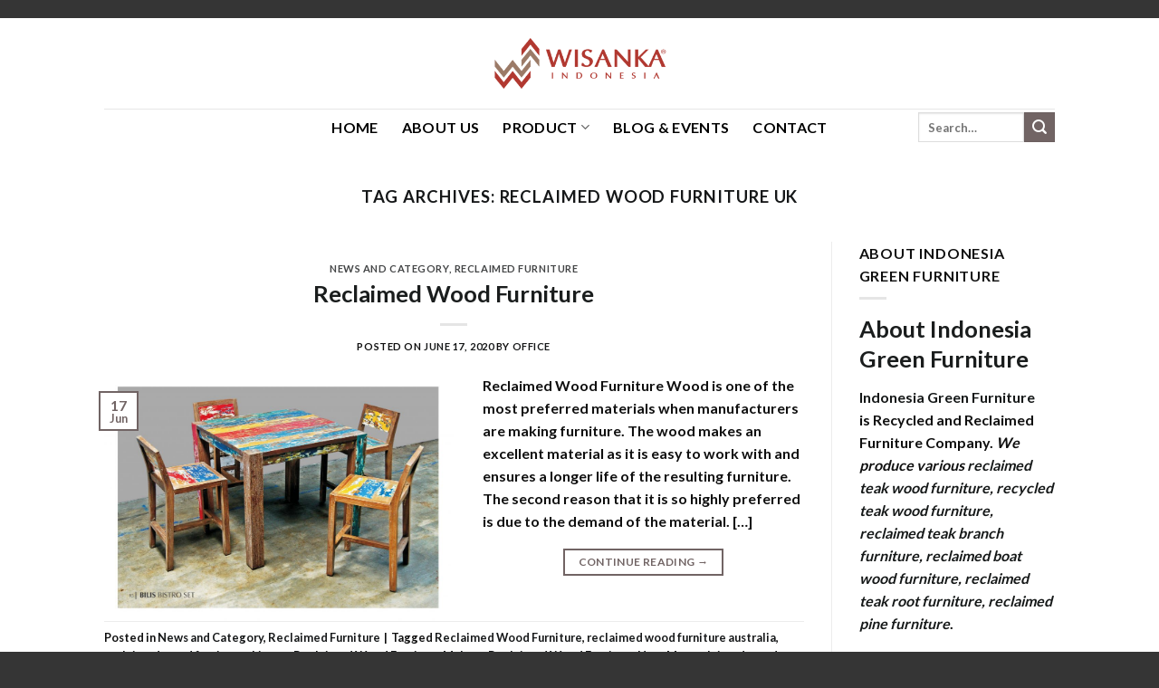

--- FILE ---
content_type: text/html; charset=UTF-8
request_url: https://www.indonesiagreenfurniture.com/tag/reclaimed-wood-furniture-uk/
body_size: 21781
content:
<!DOCTYPE html><html lang="en-US" class="loading-site no-js"><head><script data-no-optimize="1">var litespeed_docref=sessionStorage.getItem("litespeed_docref");litespeed_docref&&(Object.defineProperty(document,"referrer",{get:function(){return litespeed_docref}}),sessionStorage.removeItem("litespeed_docref"));</script> <meta charset="UTF-8" /><link rel="profile" href="http://gmpg.org/xfn/11" /><link rel="pingback" href="https://www.indonesiagreenfurniture.com/workshop/xmlrpc.php" /><div style="margin: 20px 0;"> <script type="litespeed/javascript" data-src="https://pagead2.googlesyndication.com/pagead/js/adsbygoogle.js?client=ca-pub-7833579845873141"
                 crossorigin="anonymous"></script> <ins class="adsbygoogle"
style="display:block"
data-ad-format="autorelaxed"
data-ad-client="ca-pub-7833579845873141"
data-ad-slot="5252795988"></ins> <script type="litespeed/javascript">(adsbygoogle=window.adsbygoogle||[]).push({})</script> </div> <script type="litespeed/javascript">(function(html){html.className=html.className.replace(/\bno-js\b/,'js')})(document.documentElement)</script> <meta name='robots' content='index, follow, max-image-preview:large, max-snippet:-1, max-video-preview:-1' /><meta name="viewport" content="width=device-width, initial-scale=1" /><title>reclaimed wood furniture uk | Wholesale Reclaimed Wood Furniture</title><meta name="description" content="reclaimed wood furniture uk. Indonesian Reclaimed Wood Furniture Manufacturer. Sell at low prices with high quality. Wholesale Reclaimed Wood Furniture" /><link rel="canonical" href="https://www.indonesiagreenfurniture.com/tag/reclaimed-wood-furniture-uk/" /><meta property="og:locale" content="en_US" /><meta property="og:type" content="article" /><meta property="og:title" content="reclaimed wood furniture uk | Wholesale Reclaimed Wood Furniture" /><meta property="og:description" content="reclaimed wood furniture uk. Indonesian Reclaimed Wood Furniture Manufacturer. Sell at low prices with high quality. Wholesale Reclaimed Wood Furniture" /><meta property="og:url" content="https://www.indonesiagreenfurniture.com/tag/reclaimed-wood-furniture-uk/" /><meta property="og:site_name" content="Indonesian Reclaimed Wood Furniture Manufacturer" /><meta name="twitter:card" content="summary_large_image" /><link rel='dns-prefetch' href='//cdn.jsdelivr.net' /><link rel='dns-prefetch' href='//code.jivosite.com' /><link rel='prefetch' href='https://www.indonesiagreenfurniture.com/workshop/wp-content/themes/flatsome/assets/js/chunk.countup.js?ver=3.16.7' /><link rel='prefetch' href='https://www.indonesiagreenfurniture.com/workshop/wp-content/themes/flatsome/assets/js/chunk.sticky-sidebar.js?ver=3.16.7' /><link rel='prefetch' href='https://www.indonesiagreenfurniture.com/workshop/wp-content/themes/flatsome/assets/js/chunk.tooltips.js?ver=3.16.7' /><link rel='prefetch' href='https://www.indonesiagreenfurniture.com/workshop/wp-content/themes/flatsome/assets/js/chunk.vendors-popups.js?ver=3.16.7' /><link rel='prefetch' href='https://www.indonesiagreenfurniture.com/workshop/wp-content/themes/flatsome/assets/js/chunk.vendors-slider.js?ver=3.16.7' /><link rel="alternate" type="application/rss+xml" title="Indonesian Reclaimed Wood Furniture Manufacturer &raquo; Feed" href="https://www.indonesiagreenfurniture.com/feed/" /><link rel="alternate" type="application/rss+xml" title="Indonesian Reclaimed Wood Furniture Manufacturer &raquo; Comments Feed" href="https://www.indonesiagreenfurniture.com/comments/feed/" /><link rel="alternate" type="application/rss+xml" title="Indonesian Reclaimed Wood Furniture Manufacturer &raquo; reclaimed wood furniture uk Tag Feed" href="https://www.indonesiagreenfurniture.com/tag/reclaimed-wood-furniture-uk/feed/" /><style id='wp-img-auto-sizes-contain-inline-css' type='text/css'>img:is([sizes=auto i],[sizes^="auto," i]){contain-intrinsic-size:3000px 1500px}
/*# sourceURL=wp-img-auto-sizes-contain-inline-css */</style><link data-optimized="2" rel="stylesheet" href="https://www.indonesiagreenfurniture.com/workshop/wp-content/litespeed/css/7768f9c4820ea9c2af5574a878b6f973.css?ver=31857" /><style id='wp-block-library-inline-css' type='text/css'>:root{--wp-block-synced-color:#7a00df;--wp-block-synced-color--rgb:122,0,223;--wp-bound-block-color:var(--wp-block-synced-color);--wp-editor-canvas-background:#ddd;--wp-admin-theme-color:#007cba;--wp-admin-theme-color--rgb:0,124,186;--wp-admin-theme-color-darker-10:#006ba1;--wp-admin-theme-color-darker-10--rgb:0,107,160.5;--wp-admin-theme-color-darker-20:#005a87;--wp-admin-theme-color-darker-20--rgb:0,90,135;--wp-admin-border-width-focus:2px}@media (min-resolution:192dpi){:root{--wp-admin-border-width-focus:1.5px}}.wp-element-button{cursor:pointer}:root .has-very-light-gray-background-color{background-color:#eee}:root .has-very-dark-gray-background-color{background-color:#313131}:root .has-very-light-gray-color{color:#eee}:root .has-very-dark-gray-color{color:#313131}:root .has-vivid-green-cyan-to-vivid-cyan-blue-gradient-background{background:linear-gradient(135deg,#00d084,#0693e3)}:root .has-purple-crush-gradient-background{background:linear-gradient(135deg,#34e2e4,#4721fb 50%,#ab1dfe)}:root .has-hazy-dawn-gradient-background{background:linear-gradient(135deg,#faaca8,#dad0ec)}:root .has-subdued-olive-gradient-background{background:linear-gradient(135deg,#fafae1,#67a671)}:root .has-atomic-cream-gradient-background{background:linear-gradient(135deg,#fdd79a,#004a59)}:root .has-nightshade-gradient-background{background:linear-gradient(135deg,#330968,#31cdcf)}:root .has-midnight-gradient-background{background:linear-gradient(135deg,#020381,#2874fc)}:root{--wp--preset--font-size--normal:16px;--wp--preset--font-size--huge:42px}.has-regular-font-size{font-size:1em}.has-larger-font-size{font-size:2.625em}.has-normal-font-size{font-size:var(--wp--preset--font-size--normal)}.has-huge-font-size{font-size:var(--wp--preset--font-size--huge)}.has-text-align-center{text-align:center}.has-text-align-left{text-align:left}.has-text-align-right{text-align:right}.has-fit-text{white-space:nowrap!important}#end-resizable-editor-section{display:none}.aligncenter{clear:both}.items-justified-left{justify-content:flex-start}.items-justified-center{justify-content:center}.items-justified-right{justify-content:flex-end}.items-justified-space-between{justify-content:space-between}.screen-reader-text{border:0;clip-path:inset(50%);height:1px;margin:-1px;overflow:hidden;padding:0;position:absolute;width:1px;word-wrap:normal!important}.screen-reader-text:focus{background-color:#ddd;clip-path:none;color:#444;display:block;font-size:1em;height:auto;left:5px;line-height:normal;padding:15px 23px 14px;text-decoration:none;top:5px;width:auto;z-index:100000}html :where(.has-border-color){border-style:solid}html :where([style*=border-top-color]){border-top-style:solid}html :where([style*=border-right-color]){border-right-style:solid}html :where([style*=border-bottom-color]){border-bottom-style:solid}html :where([style*=border-left-color]){border-left-style:solid}html :where([style*=border-width]){border-style:solid}html :where([style*=border-top-width]){border-top-style:solid}html :where([style*=border-right-width]){border-right-style:solid}html :where([style*=border-bottom-width]){border-bottom-style:solid}html :where([style*=border-left-width]){border-left-style:solid}html :where(img[class*=wp-image-]){height:auto;max-width:100%}:where(figure){margin:0 0 1em}html :where(.is-position-sticky){--wp-admin--admin-bar--position-offset:var(--wp-admin--admin-bar--height,0px)}@media screen and (max-width:600px){html :where(.is-position-sticky){--wp-admin--admin-bar--position-offset:0px}}

/*# sourceURL=wp-block-library-inline-css */</style><style id='wp-block-heading-inline-css' type='text/css'>h1:where(.wp-block-heading).has-background,h2:where(.wp-block-heading).has-background,h3:where(.wp-block-heading).has-background,h4:where(.wp-block-heading).has-background,h5:where(.wp-block-heading).has-background,h6:where(.wp-block-heading).has-background{padding:1.25em 2.375em}h1.has-text-align-left[style*=writing-mode]:where([style*=vertical-lr]),h1.has-text-align-right[style*=writing-mode]:where([style*=vertical-rl]),h2.has-text-align-left[style*=writing-mode]:where([style*=vertical-lr]),h2.has-text-align-right[style*=writing-mode]:where([style*=vertical-rl]),h3.has-text-align-left[style*=writing-mode]:where([style*=vertical-lr]),h3.has-text-align-right[style*=writing-mode]:where([style*=vertical-rl]),h4.has-text-align-left[style*=writing-mode]:where([style*=vertical-lr]),h4.has-text-align-right[style*=writing-mode]:where([style*=vertical-rl]),h5.has-text-align-left[style*=writing-mode]:where([style*=vertical-lr]),h5.has-text-align-right[style*=writing-mode]:where([style*=vertical-rl]),h6.has-text-align-left[style*=writing-mode]:where([style*=vertical-lr]),h6.has-text-align-right[style*=writing-mode]:where([style*=vertical-rl]){rotate:180deg}
/*# sourceURL=https://www.indonesiagreenfurniture.com/workshop/wp-includes/blocks/heading/style.min.css */</style><style id='wp-block-latest-posts-inline-css' type='text/css'>.wp-block-latest-posts{box-sizing:border-box}.wp-block-latest-posts.alignleft{margin-right:2em}.wp-block-latest-posts.alignright{margin-left:2em}.wp-block-latest-posts.wp-block-latest-posts__list{list-style:none}.wp-block-latest-posts.wp-block-latest-posts__list li{clear:both;overflow-wrap:break-word}.wp-block-latest-posts.is-grid{display:flex;flex-wrap:wrap}.wp-block-latest-posts.is-grid li{margin:0 1.25em 1.25em 0;width:100%}@media (min-width:600px){.wp-block-latest-posts.columns-2 li{width:calc(50% - .625em)}.wp-block-latest-posts.columns-2 li:nth-child(2n){margin-right:0}.wp-block-latest-posts.columns-3 li{width:calc(33.33333% - .83333em)}.wp-block-latest-posts.columns-3 li:nth-child(3n){margin-right:0}.wp-block-latest-posts.columns-4 li{width:calc(25% - .9375em)}.wp-block-latest-posts.columns-4 li:nth-child(4n){margin-right:0}.wp-block-latest-posts.columns-5 li{width:calc(20% - 1em)}.wp-block-latest-posts.columns-5 li:nth-child(5n){margin-right:0}.wp-block-latest-posts.columns-6 li{width:calc(16.66667% - 1.04167em)}.wp-block-latest-posts.columns-6 li:nth-child(6n){margin-right:0}}:root :where(.wp-block-latest-posts.is-grid){padding:0}:root :where(.wp-block-latest-posts.wp-block-latest-posts__list){padding-left:0}.wp-block-latest-posts__post-author,.wp-block-latest-posts__post-date{display:block;font-size:.8125em}.wp-block-latest-posts__post-excerpt,.wp-block-latest-posts__post-full-content{margin-bottom:1em;margin-top:.5em}.wp-block-latest-posts__featured-image a{display:inline-block}.wp-block-latest-posts__featured-image img{height:auto;max-width:100%;width:auto}.wp-block-latest-posts__featured-image.alignleft{float:left;margin-right:1em}.wp-block-latest-posts__featured-image.alignright{float:right;margin-left:1em}.wp-block-latest-posts__featured-image.aligncenter{margin-bottom:1em;text-align:center}
/*# sourceURL=https://www.indonesiagreenfurniture.com/workshop/wp-includes/blocks/latest-posts/style.min.css */</style><style id='wp-block-group-inline-css' type='text/css'>.wp-block-group{box-sizing:border-box}:where(.wp-block-group.wp-block-group-is-layout-constrained){position:relative}
/*# sourceURL=https://www.indonesiagreenfurniture.com/workshop/wp-includes/blocks/group/style.min.css */</style><style id='global-styles-inline-css' type='text/css'>:root{--wp--preset--aspect-ratio--square: 1;--wp--preset--aspect-ratio--4-3: 4/3;--wp--preset--aspect-ratio--3-4: 3/4;--wp--preset--aspect-ratio--3-2: 3/2;--wp--preset--aspect-ratio--2-3: 2/3;--wp--preset--aspect-ratio--16-9: 16/9;--wp--preset--aspect-ratio--9-16: 9/16;--wp--preset--color--black: #000000;--wp--preset--color--cyan-bluish-gray: #abb8c3;--wp--preset--color--white: #ffffff;--wp--preset--color--pale-pink: #f78da7;--wp--preset--color--vivid-red: #cf2e2e;--wp--preset--color--luminous-vivid-orange: #ff6900;--wp--preset--color--luminous-vivid-amber: #fcb900;--wp--preset--color--light-green-cyan: #7bdcb5;--wp--preset--color--vivid-green-cyan: #00d084;--wp--preset--color--pale-cyan-blue: #8ed1fc;--wp--preset--color--vivid-cyan-blue: #0693e3;--wp--preset--color--vivid-purple: #9b51e0;--wp--preset--gradient--vivid-cyan-blue-to-vivid-purple: linear-gradient(135deg,rgb(6,147,227) 0%,rgb(155,81,224) 100%);--wp--preset--gradient--light-green-cyan-to-vivid-green-cyan: linear-gradient(135deg,rgb(122,220,180) 0%,rgb(0,208,130) 100%);--wp--preset--gradient--luminous-vivid-amber-to-luminous-vivid-orange: linear-gradient(135deg,rgb(252,185,0) 0%,rgb(255,105,0) 100%);--wp--preset--gradient--luminous-vivid-orange-to-vivid-red: linear-gradient(135deg,rgb(255,105,0) 0%,rgb(207,46,46) 100%);--wp--preset--gradient--very-light-gray-to-cyan-bluish-gray: linear-gradient(135deg,rgb(238,238,238) 0%,rgb(169,184,195) 100%);--wp--preset--gradient--cool-to-warm-spectrum: linear-gradient(135deg,rgb(74,234,220) 0%,rgb(151,120,209) 20%,rgb(207,42,186) 40%,rgb(238,44,130) 60%,rgb(251,105,98) 80%,rgb(254,248,76) 100%);--wp--preset--gradient--blush-light-purple: linear-gradient(135deg,rgb(255,206,236) 0%,rgb(152,150,240) 100%);--wp--preset--gradient--blush-bordeaux: linear-gradient(135deg,rgb(254,205,165) 0%,rgb(254,45,45) 50%,rgb(107,0,62) 100%);--wp--preset--gradient--luminous-dusk: linear-gradient(135deg,rgb(255,203,112) 0%,rgb(199,81,192) 50%,rgb(65,88,208) 100%);--wp--preset--gradient--pale-ocean: linear-gradient(135deg,rgb(255,245,203) 0%,rgb(182,227,212) 50%,rgb(51,167,181) 100%);--wp--preset--gradient--electric-grass: linear-gradient(135deg,rgb(202,248,128) 0%,rgb(113,206,126) 100%);--wp--preset--gradient--midnight: linear-gradient(135deg,rgb(2,3,129) 0%,rgb(40,116,252) 100%);--wp--preset--font-size--small: 13px;--wp--preset--font-size--medium: 20px;--wp--preset--font-size--large: 36px;--wp--preset--font-size--x-large: 42px;--wp--preset--spacing--20: 0.44rem;--wp--preset--spacing--30: 0.67rem;--wp--preset--spacing--40: 1rem;--wp--preset--spacing--50: 1.5rem;--wp--preset--spacing--60: 2.25rem;--wp--preset--spacing--70: 3.38rem;--wp--preset--spacing--80: 5.06rem;--wp--preset--shadow--natural: 6px 6px 9px rgba(0, 0, 0, 0.2);--wp--preset--shadow--deep: 12px 12px 50px rgba(0, 0, 0, 0.4);--wp--preset--shadow--sharp: 6px 6px 0px rgba(0, 0, 0, 0.2);--wp--preset--shadow--outlined: 6px 6px 0px -3px rgb(255, 255, 255), 6px 6px rgb(0, 0, 0);--wp--preset--shadow--crisp: 6px 6px 0px rgb(0, 0, 0);}:where(.is-layout-flex){gap: 0.5em;}:where(.is-layout-grid){gap: 0.5em;}body .is-layout-flex{display: flex;}.is-layout-flex{flex-wrap: wrap;align-items: center;}.is-layout-flex > :is(*, div){margin: 0;}body .is-layout-grid{display: grid;}.is-layout-grid > :is(*, div){margin: 0;}:where(.wp-block-columns.is-layout-flex){gap: 2em;}:where(.wp-block-columns.is-layout-grid){gap: 2em;}:where(.wp-block-post-template.is-layout-flex){gap: 1.25em;}:where(.wp-block-post-template.is-layout-grid){gap: 1.25em;}.has-black-color{color: var(--wp--preset--color--black) !important;}.has-cyan-bluish-gray-color{color: var(--wp--preset--color--cyan-bluish-gray) !important;}.has-white-color{color: var(--wp--preset--color--white) !important;}.has-pale-pink-color{color: var(--wp--preset--color--pale-pink) !important;}.has-vivid-red-color{color: var(--wp--preset--color--vivid-red) !important;}.has-luminous-vivid-orange-color{color: var(--wp--preset--color--luminous-vivid-orange) !important;}.has-luminous-vivid-amber-color{color: var(--wp--preset--color--luminous-vivid-amber) !important;}.has-light-green-cyan-color{color: var(--wp--preset--color--light-green-cyan) !important;}.has-vivid-green-cyan-color{color: var(--wp--preset--color--vivid-green-cyan) !important;}.has-pale-cyan-blue-color{color: var(--wp--preset--color--pale-cyan-blue) !important;}.has-vivid-cyan-blue-color{color: var(--wp--preset--color--vivid-cyan-blue) !important;}.has-vivid-purple-color{color: var(--wp--preset--color--vivid-purple) !important;}.has-black-background-color{background-color: var(--wp--preset--color--black) !important;}.has-cyan-bluish-gray-background-color{background-color: var(--wp--preset--color--cyan-bluish-gray) !important;}.has-white-background-color{background-color: var(--wp--preset--color--white) !important;}.has-pale-pink-background-color{background-color: var(--wp--preset--color--pale-pink) !important;}.has-vivid-red-background-color{background-color: var(--wp--preset--color--vivid-red) !important;}.has-luminous-vivid-orange-background-color{background-color: var(--wp--preset--color--luminous-vivid-orange) !important;}.has-luminous-vivid-amber-background-color{background-color: var(--wp--preset--color--luminous-vivid-amber) !important;}.has-light-green-cyan-background-color{background-color: var(--wp--preset--color--light-green-cyan) !important;}.has-vivid-green-cyan-background-color{background-color: var(--wp--preset--color--vivid-green-cyan) !important;}.has-pale-cyan-blue-background-color{background-color: var(--wp--preset--color--pale-cyan-blue) !important;}.has-vivid-cyan-blue-background-color{background-color: var(--wp--preset--color--vivid-cyan-blue) !important;}.has-vivid-purple-background-color{background-color: var(--wp--preset--color--vivid-purple) !important;}.has-black-border-color{border-color: var(--wp--preset--color--black) !important;}.has-cyan-bluish-gray-border-color{border-color: var(--wp--preset--color--cyan-bluish-gray) !important;}.has-white-border-color{border-color: var(--wp--preset--color--white) !important;}.has-pale-pink-border-color{border-color: var(--wp--preset--color--pale-pink) !important;}.has-vivid-red-border-color{border-color: var(--wp--preset--color--vivid-red) !important;}.has-luminous-vivid-orange-border-color{border-color: var(--wp--preset--color--luminous-vivid-orange) !important;}.has-luminous-vivid-amber-border-color{border-color: var(--wp--preset--color--luminous-vivid-amber) !important;}.has-light-green-cyan-border-color{border-color: var(--wp--preset--color--light-green-cyan) !important;}.has-vivid-green-cyan-border-color{border-color: var(--wp--preset--color--vivid-green-cyan) !important;}.has-pale-cyan-blue-border-color{border-color: var(--wp--preset--color--pale-cyan-blue) !important;}.has-vivid-cyan-blue-border-color{border-color: var(--wp--preset--color--vivid-cyan-blue) !important;}.has-vivid-purple-border-color{border-color: var(--wp--preset--color--vivid-purple) !important;}.has-vivid-cyan-blue-to-vivid-purple-gradient-background{background: var(--wp--preset--gradient--vivid-cyan-blue-to-vivid-purple) !important;}.has-light-green-cyan-to-vivid-green-cyan-gradient-background{background: var(--wp--preset--gradient--light-green-cyan-to-vivid-green-cyan) !important;}.has-luminous-vivid-amber-to-luminous-vivid-orange-gradient-background{background: var(--wp--preset--gradient--luminous-vivid-amber-to-luminous-vivid-orange) !important;}.has-luminous-vivid-orange-to-vivid-red-gradient-background{background: var(--wp--preset--gradient--luminous-vivid-orange-to-vivid-red) !important;}.has-very-light-gray-to-cyan-bluish-gray-gradient-background{background: var(--wp--preset--gradient--very-light-gray-to-cyan-bluish-gray) !important;}.has-cool-to-warm-spectrum-gradient-background{background: var(--wp--preset--gradient--cool-to-warm-spectrum) !important;}.has-blush-light-purple-gradient-background{background: var(--wp--preset--gradient--blush-light-purple) !important;}.has-blush-bordeaux-gradient-background{background: var(--wp--preset--gradient--blush-bordeaux) !important;}.has-luminous-dusk-gradient-background{background: var(--wp--preset--gradient--luminous-dusk) !important;}.has-pale-ocean-gradient-background{background: var(--wp--preset--gradient--pale-ocean) !important;}.has-electric-grass-gradient-background{background: var(--wp--preset--gradient--electric-grass) !important;}.has-midnight-gradient-background{background: var(--wp--preset--gradient--midnight) !important;}.has-small-font-size{font-size: var(--wp--preset--font-size--small) !important;}.has-medium-font-size{font-size: var(--wp--preset--font-size--medium) !important;}.has-large-font-size{font-size: var(--wp--preset--font-size--large) !important;}.has-x-large-font-size{font-size: var(--wp--preset--font-size--x-large) !important;}
/*# sourceURL=global-styles-inline-css */</style><style id='classic-theme-styles-inline-css' type='text/css'>/*! This file is auto-generated */
.wp-block-button__link{color:#fff;background-color:#32373c;border-radius:9999px;box-shadow:none;text-decoration:none;padding:calc(.667em + 2px) calc(1.333em + 2px);font-size:1.125em}.wp-block-file__button{background:#32373c;color:#fff;text-decoration:none}
/*# sourceURL=/wp-includes/css/classic-themes.min.css */</style><style id='woocommerce-inline-inline-css' type='text/css'>.woocommerce form .form-row .required { visibility: visible; }
/*# sourceURL=woocommerce-inline-inline-css */</style><style id='ez-toc-inline-css' type='text/css'>div#ez-toc-container .ez-toc-title {font-size: 120%;}div#ez-toc-container .ez-toc-title {font-weight: 500;}div#ez-toc-container ul li , div#ez-toc-container ul li a {font-size: 95%;}div#ez-toc-container ul li , div#ez-toc-container ul li a {font-weight: 500;}div#ez-toc-container nav ul ul li {font-size: 90%;}div#ez-toc-container {width: 100%;}.ez-toc-box-title {font-weight: bold; margin-bottom: 10px; text-align: center; text-transform: uppercase; letter-spacing: 1px; color: #666; padding-bottom: 5px;position:absolute;top:-4%;left:5%;background-color: inherit;transition: top 0.3s ease;}.ez-toc-box-title.toc-closed {top:-25%;}
.ez-toc-container-direction {direction: ltr;}.ez-toc-counter ul{counter-reset: item ;}.ez-toc-counter nav ul li a::before {content: counters(item, '.', decimal) '. ';display: inline-block;counter-increment: item;flex-grow: 0;flex-shrink: 0;margin-right: .2em; float: left; }.ez-toc-widget-direction {direction: ltr;}.ez-toc-widget-container ul{counter-reset: item ;}.ez-toc-widget-container nav ul li a::before {content: counters(item, '.', decimal) '. ';display: inline-block;counter-increment: item;flex-grow: 0;flex-shrink: 0;margin-right: .2em; float: left; }
/*# sourceURL=ez-toc-inline-css */</style><style id='flatsome-main-inline-css' type='text/css'>@font-face {
				font-family: "fl-icons";
				font-display: block;
				src: url(https://www.indonesiagreenfurniture.com/workshop/wp-content/themes/flatsome/assets/css/icons/fl-icons.eot?v=3.16.7);
				src:
					url(https://www.indonesiagreenfurniture.com/workshop/wp-content/themes/flatsome/assets/css/icons/fl-icons.eot#iefix?v=3.16.7) format("embedded-opentype"),
					url(https://www.indonesiagreenfurniture.com/workshop/wp-content/themes/flatsome/assets/css/icons/fl-icons.woff2?v=3.16.7) format("woff2"),
					url(https://www.indonesiagreenfurniture.com/workshop/wp-content/themes/flatsome/assets/css/icons/fl-icons.ttf?v=3.16.7) format("truetype"),
					url(https://www.indonesiagreenfurniture.com/workshop/wp-content/themes/flatsome/assets/css/icons/fl-icons.woff?v=3.16.7) format("woff"),
					url(https://www.indonesiagreenfurniture.com/workshop/wp-content/themes/flatsome/assets/css/icons/fl-icons.svg?v=3.16.7#fl-icons) format("svg");
			}
/*# sourceURL=flatsome-main-inline-css */</style> <script type="litespeed/javascript" data-src="https://www.indonesiagreenfurniture.com/workshop/wp-includes/js/jquery/jquery.min.js" id="jquery-core-js"></script> <script id="wc-add-to-cart-js-extra" type="litespeed/javascript">var wc_add_to_cart_params={"ajax_url":"/workshop/wp-admin/admin-ajax.php","wc_ajax_url":"/?wc-ajax=%%endpoint%%","i18n_view_cart":"View cart","cart_url":"https://www.indonesiagreenfurniture.com/cart/","is_cart":"","cart_redirect_after_add":"no"}</script> <script id="woocommerce-js-extra" type="litespeed/javascript">var woocommerce_params={"ajax_url":"/workshop/wp-admin/admin-ajax.php","wc_ajax_url":"/?wc-ajax=%%endpoint%%","i18n_password_show":"Show password","i18n_password_hide":"Hide password"}</script> <link rel="https://api.w.org/" href="https://www.indonesiagreenfurniture.com/wp-json/" /><link rel="alternate" title="JSON" type="application/json" href="https://www.indonesiagreenfurniture.com/wp-json/wp/v2/tags/2356" /><link rel="EditURI" type="application/rsd+xml" title="RSD" href="https://www.indonesiagreenfurniture.com/workshop/xmlrpc.php?rsd" /><meta name="generator" content="WordPress 6.9" /><meta name="generator" content="WooCommerce 10.4.3" /><meta name="google-site-verification" content="MjHBT985IROArEyD3LXs0i7mbzPENl3-VYeSh-tgZj0" /> <script type="litespeed/javascript" data-src="https://www.googletagmanager.com/gtag/js?id=G-5641QCQZZ8"></script> <script type="litespeed/javascript">window.dataLayer=window.dataLayer||[];function gtag(){dataLayer.push(arguments)}
gtag('js',new Date());gtag('config','G-5641QCQZZ8')</script> <script type="litespeed/javascript" data-src="//code.jivosite.com/widget/vByD9fdu9Y"></script> <noscript><style>.woocommerce-product-gallery{ opacity: 1 !important; }</style></noscript> <script type="application/ld+json" class="saswp-schema-markup-output">[{"@context":"https:\/\/schema.org\/","@graph":[{"@context":"https:\/\/schema.org\/","@type":"SiteNavigationElement","@id":"https:\/\/www.indonesiagreenfurniture.com\/#home","name":"HOME","url":"https:\/\/www.indonesiagreenfurniture.com\/"},{"@context":"https:\/\/schema.org\/","@type":"SiteNavigationElement","@id":"https:\/\/www.indonesiagreenfurniture.com\/#about-us","name":"About Us","url":"https:\/\/www.indonesiagreenfurniture.com\/about-us\/"},{"@context":"https:\/\/schema.org\/","@type":"SiteNavigationElement","@id":"https:\/\/www.indonesiagreenfurniture.com\/#product","name":"Product","url":"https:\/\/www.indonesiagreenfurniture.com\/product\/"},{"@context":"https:\/\/schema.org\/","@type":"SiteNavigationElement","@id":"https:\/\/www.indonesiagreenfurniture.com\/#reclaimed-furniture","name":"RECLAIMED FURNITURE","url":"https:\/\/www.indonesiagreenfurniture.com\/product-category\/reclaimed-furniture\/"},{"@context":"https:\/\/schema.org\/","@type":"SiteNavigationElement","@id":"https:\/\/www.indonesiagreenfurniture.com\/#reclaimed-teak","name":"Reclaimed Teak","url":"https:\/\/www.indonesiagreenfurniture.com\/product-category\/reclaimed-teak\/"},{"@context":"https:\/\/schema.org\/","@type":"SiteNavigationElement","@id":"https:\/\/www.indonesiagreenfurniture.com\/#reclaimed-boat","name":"Reclaimed Boat","url":"https:\/\/www.indonesiagreenfurniture.com\/product-category\/reclaimed-boat\/"},{"@context":"https:\/\/schema.org\/","@type":"SiteNavigationElement","@id":"https:\/\/www.indonesiagreenfurniture.com\/#reclaimed-pine-suar","name":"Reclaimed Pine & Suar","url":"https:\/\/www.indonesiagreenfurniture.com\/product-category\/reclaimed-pine\/"},{"@context":"https:\/\/schema.org\/","@type":"SiteNavigationElement","@id":"https:\/\/www.indonesiagreenfurniture.com\/#teak-branch-furniture","name":"TEAK BRANCH FURNITURE","url":"https:\/\/www.indonesiagreenfurniture.com\/product-category\/reclaimed-teak-branch\/"},{"@context":"https:\/\/schema.org\/","@type":"SiteNavigationElement","@id":"https:\/\/www.indonesiagreenfurniture.com\/#set-furniture","name":"Set Furniture","url":"https:\/\/www.indonesiagreenfurniture.com\/product-category\/set-furniture\/"},{"@context":"https:\/\/schema.org\/","@type":"SiteNavigationElement","@id":"https:\/\/www.indonesiagreenfurniture.com\/#loose-furniture","name":"Loose Furniture","url":"https:\/\/www.indonesiagreenfurniture.com\/product-category\/loose-furniture\/"},{"@context":"https:\/\/schema.org\/","@type":"SiteNavigationElement","@id":"https:\/\/www.indonesiagreenfurniture.com\/#teak-root-furniture","name":"TEAK ROOT FURNITURE","url":"https:\/\/www.indonesiagreenfurniture.com\/product-category\/reclaimed-teak-root\/"},{"@context":"https:\/\/schema.org\/","@type":"SiteNavigationElement","@id":"https:\/\/www.indonesiagreenfurniture.com\/#seating","name":"Seating","url":"https:\/\/www.indonesiagreenfurniture.com\/product-category\/reclaimed-teak-root\/seating\/"},{"@context":"https:\/\/schema.org\/","@type":"SiteNavigationElement","@id":"https:\/\/www.indonesiagreenfurniture.com\/#tables","name":"Tables","url":"https:\/\/www.indonesiagreenfurniture.com\/product-category\/reclaimed-teak-root\/tables\/"},{"@context":"https:\/\/schema.org\/","@type":"SiteNavigationElement","@id":"https:\/\/www.indonesiagreenfurniture.com\/#accessories","name":"Accessories","url":"https:\/\/www.indonesiagreenfurniture.com\/product-category\/reclaimed-teak-root\/accessories\/"},{"@context":"https:\/\/schema.org\/","@type":"SiteNavigationElement","@id":"https:\/\/www.indonesiagreenfurniture.com\/#blog-events","name":"Blog & Events","url":"https:\/\/www.indonesiagreenfurniture.com\/category\/reclaimed-furniture\/"},{"@context":"https:\/\/schema.org\/","@type":"SiteNavigationElement","@id":"https:\/\/www.indonesiagreenfurniture.com\/#contact","name":"Contact","url":"https:\/\/www.indonesiagreenfurniture.com\/contact-us\/"}]},

{"@context":"https:\/\/schema.org\/","@type":"BreadcrumbList","@id":"https:\/\/www.indonesiagreenfurniture.com\/tag\/reclaimed-wood-furniture-uk\/#breadcrumb","itemListElement":[{"@type":"ListItem","position":1,"item":{"@id":"https:\/\/www.indonesiagreenfurniture.com","name":"Indonesian Reclaimed Wood Furniture Manufacturer"}},{"@type":"ListItem","position":2,"item":{"@id":"https:\/\/www.indonesiagreenfurniture.com\/tag\/reclaimed-wood-furniture-uk\/","name":"reclaimed wood furniture uk"}}]},

{"@context":"https:\/\/schema.org\/","@type":"LocalBusiness","@id":"https:\/\/www.indonesiagreenfurniture.com\/reclaimed-wood-furniture\/#localbusiness","url":"https:\/\/www.indonesiagreenfurniture.com\/reclaimed-wood-furniture\/","name":"Wisanka Furniture","address":{"@type":"PostalAddress","streetAddress":"Jl. Sultan Hadlirin KM 04 Desa Langon RT 15 RW VII. Kec. Tahunan 59427, Jepara, Central Java, Indonesia"},"telephone":"+62 81126 43943","priceRange":"10","image":[{"@type":"ImageObject","@id":"https:\/\/www.indonesiagreenfurniture.com\/reclaimed-wood-furniture\/#primaryimage","url":"https:\/\/www.indonesiagreenfurniture.com\/workshop\/wp-content\/uploads\/2020\/06\/reclaimed-wood-furniture-1200x850.jpg","width":"1200","height":"850","caption":"reclaimed wood furniture"}]}]</script> <link rel="icon" href="https://www.indonesiagreenfurniture.com/workshop/wp-content/uploads/2019/08/cropped-Logo-Wisanka-Centered-2018-32x32.png" sizes="32x32" /><link rel="icon" href="https://www.indonesiagreenfurniture.com/workshop/wp-content/uploads/2019/08/cropped-Logo-Wisanka-Centered-2018-192x192.png" sizes="192x192" /><link rel="apple-touch-icon" href="https://www.indonesiagreenfurniture.com/workshop/wp-content/uploads/2019/08/cropped-Logo-Wisanka-Centered-2018-180x180.png" /><meta name="msapplication-TileImage" content="https://www.indonesiagreenfurniture.com/workshop/wp-content/uploads/2019/08/cropped-Logo-Wisanka-Centered-2018-270x270.png" /><style id="custom-css" type="text/css">:root {--primary-color: #716464;}.header-main{height: 100px}#logo img{max-height: 100px}#logo{width:200px;}.header-bottom{min-height: 20px}.header-top{min-height: 30px}.transparent .header-main{height: 265px}.transparent #logo img{max-height: 265px}.has-transparent + .page-title:first-of-type,.has-transparent + #main > .page-title,.has-transparent + #main > div > .page-title,.has-transparent + #main .page-header-wrapper:first-of-type .page-title{padding-top: 315px;}.header.show-on-scroll,.stuck .header-main{height:70px!important}.stuck #logo img{max-height: 70px!important}.search-form{ width: 60%;}.header-bg-color {background-color: rgba(255,255,255,0.9)}.header-bottom {background-color: #ffffff}.top-bar-nav > li > a{line-height: 16px }.header-main .nav > li > a{line-height: 16px }.stuck .header-main .nav > li > a{line-height: 50px }.header-bottom-nav > li > a{line-height: 21px }@media (max-width: 549px) {.header-main{height: 70px}#logo img{max-height: 70px}}.nav-dropdown{border-radius:15px}.nav-dropdown{font-size:100%}/* Color */.accordion-title.active, .has-icon-bg .icon .icon-inner,.logo a, .primary.is-underline, .primary.is-link, .badge-outline .badge-inner, .nav-outline > li.active> a,.nav-outline >li.active > a, .cart-icon strong,[data-color='primary'], .is-outline.primary{color: #716464;}/* Color !important */[data-text-color="primary"]{color: #716464!important;}/* Background Color */[data-text-bg="primary"]{background-color: #716464;}/* Background */.scroll-to-bullets a,.featured-title, .label-new.menu-item > a:after, .nav-pagination > li > .current,.nav-pagination > li > span:hover,.nav-pagination > li > a:hover,.has-hover:hover .badge-outline .badge-inner,button[type="submit"], .button.wc-forward:not(.checkout):not(.checkout-button), .button.submit-button, .button.primary:not(.is-outline),.featured-table .title,.is-outline:hover, .has-icon:hover .icon-label,.nav-dropdown-bold .nav-column li > a:hover, .nav-dropdown.nav-dropdown-bold > li > a:hover, .nav-dropdown-bold.dark .nav-column li > a:hover, .nav-dropdown.nav-dropdown-bold.dark > li > a:hover, .header-vertical-menu__opener ,.is-outline:hover, .tagcloud a:hover,.grid-tools a, input[type='submit']:not(.is-form), .box-badge:hover .box-text, input.button.alt,.nav-box > li > a:hover,.nav-box > li.active > a,.nav-pills > li.active > a ,.current-dropdown .cart-icon strong, .cart-icon:hover strong, .nav-line-bottom > li > a:before, .nav-line-grow > li > a:before, .nav-line > li > a:before,.banner, .header-top, .slider-nav-circle .flickity-prev-next-button:hover svg, .slider-nav-circle .flickity-prev-next-button:hover .arrow, .primary.is-outline:hover, .button.primary:not(.is-outline), input[type='submit'].primary, input[type='submit'].primary, input[type='reset'].button, input[type='button'].primary, .badge-inner{background-color: #716464;}/* Border */.nav-vertical.nav-tabs > li.active > a,.scroll-to-bullets a.active,.nav-pagination > li > .current,.nav-pagination > li > span:hover,.nav-pagination > li > a:hover,.has-hover:hover .badge-outline .badge-inner,.accordion-title.active,.featured-table,.is-outline:hover, .tagcloud a:hover,blockquote, .has-border, .cart-icon strong:after,.cart-icon strong,.blockUI:before, .processing:before,.loading-spin, .slider-nav-circle .flickity-prev-next-button:hover svg, .slider-nav-circle .flickity-prev-next-button:hover .arrow, .primary.is-outline:hover{border-color: #716464}.nav-tabs > li.active > a{border-top-color: #716464}.widget_shopping_cart_content .blockUI.blockOverlay:before { border-left-color: #716464 }.woocommerce-checkout-review-order .blockUI.blockOverlay:before { border-left-color: #716464 }/* Fill */.slider .flickity-prev-next-button:hover svg,.slider .flickity-prev-next-button:hover .arrow{fill: #716464;}/* Focus */.primary:focus-visible, .submit-button:focus-visible, button[type="submit"]:focus-visible { outline-color: #716464!important; }.success.is-underline:hover,.success.is-outline:hover,.success{background-color: #7fee10}.success-color, .success.is-link, .success.is-outline{color: #7fee10;}.success-border{border-color: #7fee10!important;}/* Color !important */[data-text-color="success"]{color: #7fee10!important;}/* Background Color */[data-text-bg="success"]{background-color: #7fee10;}body{color: #0f0f0f}h1,h2,h3,h4,h5,h6,.heading-font{color: #1a1d1d;}body{font-size: 100%;}@media screen and (max-width: 549px){body{font-size: 100%;}}body{font-family: Lato, sans-serif;}body {font-weight: 400;font-style: normal;}.nav > li > a {font-family: Lato, sans-serif;}.mobile-sidebar-levels-2 .nav > li > ul > li > a {font-family: Lato, sans-serif;}.nav > li > a,.mobile-sidebar-levels-2 .nav > li > ul > li > a {font-weight: 700;font-style: normal;}h1,h2,h3,h4,h5,h6,.heading-font, .off-canvas-center .nav-sidebar.nav-vertical > li > a{font-family: Lato, sans-serif;}h1,h2,h3,h4,h5,h6,.heading-font,.banner h1,.banner h2 {font-weight: 700;font-style: normal;}.alt-font{font-family: Lato, sans-serif;}.alt-font {font-weight: 400!important;font-style: normal!important;}.header:not(.transparent) .header-bottom-nav.nav > li > a{color: #000000;}.header:not(.transparent) .header-bottom-nav.nav > li > a:hover,.header:not(.transparent) .header-bottom-nav.nav > li.active > a,.header:not(.transparent) .header-bottom-nav.nav > li.current > a,.header:not(.transparent) .header-bottom-nav.nav > li > a.active,.header:not(.transparent) .header-bottom-nav.nav > li > a.current{color: #368674;}.header-bottom-nav.nav-line-bottom > li > a:before,.header-bottom-nav.nav-line-grow > li > a:before,.header-bottom-nav.nav-line > li > a:before,.header-bottom-nav.nav-box > li > a:hover,.header-bottom-nav.nav-box > li.active > a,.header-bottom-nav.nav-pills > li > a:hover,.header-bottom-nav.nav-pills > li.active > a{color:#FFF!important;background-color: #368674;}a{color: #151718;}.widget a{color: #151818;}.widget a:hover{color: ;}.widget .tagcloud a:hover{border-color: ; background-color: ;}.shop-page-title.featured-title .title-overlay{background-color: #7f974f;}@media screen and (min-width: 550px){.products .box-vertical .box-image{min-width: 300px!important;width: 300px!important;}}.footer-1{background-color: #fff}.footer-2{background-color: #ffffff}.absolute-footer, html{background-color: #353535}.nav-vertical-fly-out > li + li {border-top-width: 1px; border-top-style: solid;}.label-new.menu-item > a:after{content:"New";}.label-hot.menu-item > a:after{content:"Hot";}.label-sale.menu-item > a:after{content:"Sale";}.label-popular.menu-item > a:after{content:"Popular";}</style><style type="text/css" id="wp-custom-css">.single-product span.sku_wrapper {
    display: none !important;
}</style><style id="kirki-inline-styles">/* latin-ext */
@font-face {
  font-family: 'Lato';
  font-style: normal;
  font-weight: 400;
  font-display: swap;
  src: url(https://www.indonesiagreenfurniture.com/workshop/wp-content/fonts/lato/font) format('woff');
  unicode-range: U+0100-02BA, U+02BD-02C5, U+02C7-02CC, U+02CE-02D7, U+02DD-02FF, U+0304, U+0308, U+0329, U+1D00-1DBF, U+1E00-1E9F, U+1EF2-1EFF, U+2020, U+20A0-20AB, U+20AD-20C0, U+2113, U+2C60-2C7F, U+A720-A7FF;
}
/* latin */
@font-face {
  font-family: 'Lato';
  font-style: normal;
  font-weight: 400;
  font-display: swap;
  src: url(https://www.indonesiagreenfurniture.com/workshop/wp-content/fonts/lato/font) format('woff');
  unicode-range: U+0000-00FF, U+0131, U+0152-0153, U+02BB-02BC, U+02C6, U+02DA, U+02DC, U+0304, U+0308, U+0329, U+2000-206F, U+20AC, U+2122, U+2191, U+2193, U+2212, U+2215, U+FEFF, U+FFFD;
}
/* latin-ext */
@font-face {
  font-family: 'Lato';
  font-style: normal;
  font-weight: 700;
  font-display: swap;
  src: url(https://www.indonesiagreenfurniture.com/workshop/wp-content/fonts/lato/font) format('woff');
  unicode-range: U+0100-02BA, U+02BD-02C5, U+02C7-02CC, U+02CE-02D7, U+02DD-02FF, U+0304, U+0308, U+0329, U+1D00-1DBF, U+1E00-1E9F, U+1EF2-1EFF, U+2020, U+20A0-20AB, U+20AD-20C0, U+2113, U+2C60-2C7F, U+A720-A7FF;
}
/* latin */
@font-face {
  font-family: 'Lato';
  font-style: normal;
  font-weight: 700;
  font-display: swap;
  src: url(https://www.indonesiagreenfurniture.com/workshop/wp-content/fonts/lato/font) format('woff');
  unicode-range: U+0000-00FF, U+0131, U+0152-0153, U+02BB-02BC, U+02C6, U+02DA, U+02DC, U+0304, U+0308, U+0329, U+2000-206F, U+20AC, U+2122, U+2191, U+2193, U+2212, U+2215, U+FEFF, U+FFFD;
}</style></head><body class="archive tag tag-reclaimed-wood-furniture-uk tag-2356 wp-theme-flatsome theme-flatsome woocommerce-no-js lightbox nav-dropdown-has-arrow nav-dropdown-has-shadow nav-dropdown-has-border mobile-submenu-toggle catalog-mode no-prices"><a class="skip-link screen-reader-text" href="#main">Skip to content</a><div id="wrapper"><header id="header" class="header has-sticky sticky-jump"><div class="header-wrapper"><div id="masthead" class="header-main show-logo-center"><div class="header-inner flex-row container logo-center medium-logo-center" role="navigation"><div id="logo" class="flex-col logo"><a href="https://www.indonesiagreenfurniture.com/" title="Indonesian Reclaimed Wood Furniture Manufacturer - Reclaimed Wood Furniture Manufacturer" rel="home">
<img data-lazyloaded="1" src="[data-uri]" width="350" height="110" data-src="https://www.indonesiagreenfurniture.com/workshop/wp-content/uploads/2019/02/Wisanka-Indonesia.png" class="header_logo header-logo" alt="Indonesian Reclaimed Wood Furniture Manufacturer"/><img data-lazyloaded="1" src="[data-uri]" width="350" height="110" data-src="https://www.indonesiagreenfurniture.com/workshop/wp-content/uploads/2019/02/Wisanka-Indonesia.png" class="header-logo-dark" alt="Indonesian Reclaimed Wood Furniture Manufacturer"/></a></div><div class="flex-col show-for-medium flex-left"><ul class="mobile-nav nav nav-left "><li class="nav-icon has-icon"><div class="header-button">		<a href="#" data-open="#main-menu" data-pos="left" data-bg="main-menu-overlay" data-color="" class="icon button round is-outline is-small" aria-label="Menu" aria-controls="main-menu" aria-expanded="false"><i class="icon-menu" ></i>
</a></div></li></ul></div><div class="flex-col hide-for-medium flex-left
"><ul class="header-nav header-nav-main nav nav-left  nav-line-grow nav-size-large nav-spacing-xlarge nav-uppercase" ></ul></div><div class="flex-col hide-for-medium flex-right"><ul class="header-nav header-nav-main nav nav-right  nav-line-grow nav-size-large nav-spacing-xlarge nav-uppercase"><li class="html custom html_topbar_left"></li></ul></div><div class="flex-col show-for-medium flex-right"><ul class="mobile-nav nav nav-right "></ul></div></div><div class="container"><div class="top-divider full-width"></div></div></div><div id="wide-nav" class="header-bottom wide-nav flex-has-center"><div class="flex-row container"><div class="flex-col hide-for-medium flex-left"><ul class="nav header-nav header-bottom-nav nav-left  nav-line-bottom nav-size-large nav-spacing-xlarge nav-uppercase"><li class="html header-social-icons ml-0"><div class="social-icons follow-icons" ></div></li></ul></div><div class="flex-col hide-for-medium flex-center"><ul class="nav header-nav header-bottom-nav nav-center  nav-line-bottom nav-size-large nav-spacing-xlarge nav-uppercase"><li id="menu-item-6957" class="menu-item menu-item-type-custom menu-item-object-custom menu-item-home menu-item-6957 menu-item-design-default"><a href="https://www.indonesiagreenfurniture.com/" class="nav-top-link">HOME</a></li><li id="menu-item-33" class="menu-item menu-item-type-post_type menu-item-object-page menu-item-33 menu-item-design-default"><a href="https://www.indonesiagreenfurniture.com/about-us/" class="nav-top-link">About Us</a></li><li id="menu-item-31" class="menu-item menu-item-type-post_type menu-item-object-page menu-item-has-children menu-item-31 menu-item-design-default has-dropdown"><a href="https://www.indonesiagreenfurniture.com/product/" class="nav-top-link" aria-expanded="false" aria-haspopup="menu">Product<i class="icon-angle-down" ></i></a><ul class="sub-menu nav-dropdown nav-dropdown-bold"><li id="menu-item-1081" class="menu-item menu-item-type-custom menu-item-object-custom menu-item-has-children menu-item-1081 nav-dropdown-col"><a href="https://www.indonesiagreenfurniture.com/product-category/reclaimed-furniture/">RECLAIMED FURNITURE</a><ul class="sub-menu nav-column nav-dropdown-bold"><li id="menu-item-6799" class="menu-item menu-item-type-custom menu-item-object-custom menu-item-6799"><a href="https://www.indonesiagreenfurniture.com/product-category/reclaimed-teak/">Reclaimed Teak</a></li><li id="menu-item-1085" class="menu-item menu-item-type-custom menu-item-object-custom menu-item-1085"><a href="https://www.indonesiagreenfurniture.com/product-category/reclaimed-boat/">Reclaimed Boat</a></li><li id="menu-item-6998" class="menu-item menu-item-type-custom menu-item-object-custom menu-item-6998"><a href="https://www.indonesiagreenfurniture.com/product-category/reclaimed-pine/">Reclaimed Pine &#038; Suar</a></li></ul></li><li id="menu-item-1082" class="menu-item menu-item-type-custom menu-item-object-custom menu-item-has-children menu-item-1082 nav-dropdown-col"><a href="https://www.indonesiagreenfurniture.com/product-category/reclaimed-teak-branch/">TEAK BRANCH FURNITURE</a><ul class="sub-menu nav-column nav-dropdown-bold"><li id="menu-item-6999" class="menu-item menu-item-type-custom menu-item-object-custom menu-item-6999"><a href="https://www.indonesiagreenfurniture.com/product-category/set-furniture/">Set Furniture</a></li><li id="menu-item-7000" class="menu-item menu-item-type-custom menu-item-object-custom menu-item-7000"><a href="https://www.indonesiagreenfurniture.com/product-category/loose-furniture/">Loose Furniture</a></li></ul></li><li id="menu-item-1083" class="menu-item menu-item-type-custom menu-item-object-custom menu-item-has-children menu-item-1083 nav-dropdown-col"><a href="https://www.indonesiagreenfurniture.com/product-category/reclaimed-teak-root/">TEAK ROOT FURNITURE</a><ul class="sub-menu nav-column nav-dropdown-bold"><li id="menu-item-7001" class="menu-item menu-item-type-custom menu-item-object-custom menu-item-7001"><a href="https://www.indonesiagreenfurniture.com/product-category/reclaimed-teak-root/seating/">Seating</a></li><li id="menu-item-7002" class="menu-item menu-item-type-custom menu-item-object-custom menu-item-7002"><a href="https://www.indonesiagreenfurniture.com/product-category/reclaimed-teak-root/tables/">Tables</a></li><li id="menu-item-7003" class="menu-item menu-item-type-custom menu-item-object-custom menu-item-7003"><a href="https://www.indonesiagreenfurniture.com/product-category/reclaimed-teak-root/accessories/">Accessories</a></li></ul></li></ul></li><li id="menu-item-2227" class="menu-item menu-item-type-custom menu-item-object-custom menu-item-2227 menu-item-design-default"><a href="https://www.indonesiagreenfurniture.com/category/reclaimed-furniture/" class="nav-top-link">Blog &#038; Events</a></li><li id="menu-item-32" class="menu-item menu-item-type-post_type menu-item-object-page menu-item-32 menu-item-design-default"><a href="https://www.indonesiagreenfurniture.com/contact-us/" class="nav-top-link">Contact</a></li></ul></div><div class="flex-col hide-for-medium flex-right flex-grow"><ul class="nav header-nav header-bottom-nav nav-right  nav-line-bottom nav-size-large nav-spacing-xlarge nav-uppercase"><li class="header-search-form search-form html relative has-icon"><div class="header-search-form-wrapper"><div class="searchform-wrapper ux-search-box relative is-normal"><form role="search" method="get" class="searchform" action="https://www.indonesiagreenfurniture.com/"><div class="flex-row relative"><div class="flex-col flex-grow">
<label class="screen-reader-text" for="woocommerce-product-search-field-0">Search for:</label>
<input type="search" id="woocommerce-product-search-field-0" class="search-field mb-0" placeholder="Search&hellip;" value="" name="s" />
<input type="hidden" name="post_type" value="product" /></div><div class="flex-col">
<button type="submit" value="Search" class="ux-search-submit submit-button secondary button  icon mb-0" aria-label="Submit">
<i class="icon-search" ></i>			</button></div></div><div class="live-search-results text-left z-top"></div></form></div></div></li></ul></div><div class="flex-col show-for-medium flex-grow"><ul class="nav header-bottom-nav nav-center mobile-nav  nav-line-bottom nav-size-large nav-spacing-xlarge nav-uppercase"><li class="html custom html_topbar_right"><a href="https://bit.ly/salimwooden"><img data-lazyloaded="1" src="[data-uri]" alt="whatsapp" data-src="https://www.indonesiagreenfurniture.com/workshop/wp-content/uploads/2020/10/logo-wa.png" height="20" width="20"> </li><li class="header-divider"></li><li class="html custom html_top_right_text"><a href="https://www.indonesiagreenfurniture.com/contact-us/"><img data-lazyloaded="1" src="[data-uri]" alt="email" data-src="https://www.indonesiagreenfurniture.com/workshop/wp-content/uploads/2020/10/Icon-Email-merah-Copy.png" height="20" width="20"> </li></ul></div></div></div><div class="header-bg-container fill"><div class="header-bg-image fill"></div><div class="header-bg-color fill"></div></div></div></header><div class="header-block block-html-after-header z-1" style="position:relative;top:-1px;"><?php echo do_shortcode('[gtranslate]'); ?></div><main id="main" class=""><div id="content" class="blog-wrapper blog-archive page-wrapper"><header class="archive-page-header"><div class="row"><div class="large-12 text-center col"><h1 class="page-title is-large uppercase">
Tag Archives: <span>reclaimed wood furniture uk</span></h1></div></div></header><div class="row row-large row-divided "><div class="large-9 col"><div id="post-list"><article id="post-2713" class="post-2713 post type-post status-publish format-standard has-post-thumbnail hentry category-news-and-category category-reclaimed-furniture tag-reclaimed-wood-furniture tag-reclaimed-wood-furniture-australia tag-reclaimed-wood-furniture-chicago tag-reclaimed-wood-furniture-makers tag-reclaimed-wood-furniture-near-me tag-reclaimed-wood-furniture-portland tag-reclaimed-wood-furniture-seattle tag-reclaimed-wood-furniture-toronto tag-reclaimed-wood-furniture-uk tag-reclaimed-wood-furniture-vancouver"><div class="article-inner "><header class="entry-header"><div class="entry-header-text text-center"><h6 class="entry-category is-xsmall"><a href="https://www.indonesiagreenfurniture.com/category/reclaimed-furniture/news-and-category/" rel="category tag">News and Category</a>, <a href="https://www.indonesiagreenfurniture.com/category/reclaimed-furniture/" rel="category tag">Reclaimed Furniture</a></h6><h2 class="entry-title"><a href="https://www.indonesiagreenfurniture.com/reclaimed-wood-furniture/" rel="bookmark" class="plain">Reclaimed Wood Furniture</a></h2><div class="entry-divider is-divider small"></div><div class="entry-meta uppercase is-xsmall">
<span class="posted-on">Posted on <a href="https://www.indonesiagreenfurniture.com/reclaimed-wood-furniture/" rel="bookmark"><time class="entry-date published" datetime="2020-06-17T13:52:10+07:00">June 17, 2020</time><time class="updated" datetime="2021-02-08T14:50:30+07:00">February 8, 2021</time></a></span><span class="byline"> by <span class="meta-author vcard"><a class="url fn n" href="https://www.indonesiagreenfurniture.com/author/kartoyono/">office</a></span></span></div></div></header><div class="entry-image-float">
<a href="https://www.indonesiagreenfurniture.com/reclaimed-wood-furniture/">
<img data-lazyloaded="1" src="[data-uri]" width="1020" height="722" data-src="https://www.indonesiagreenfurniture.com/workshop/wp-content/uploads/2020/06/reclaimed-wood-furniture.jpg" class="attachment-large size-large wp-post-image" alt="reclaimed wood furniture" decoding="async" fetchpriority="high" data-srcset="https://www.indonesiagreenfurniture.com/workshop/wp-content/uploads/2020/06/reclaimed-wood-furniture.jpg 1024w, https://www.indonesiagreenfurniture.com/workshop/wp-content/uploads/2020/06/reclaimed-wood-furniture-600x425.jpg 600w, https://www.indonesiagreenfurniture.com/workshop/wp-content/uploads/2020/06/reclaimed-wood-furniture-565x400.jpg 565w, https://www.indonesiagreenfurniture.com/workshop/wp-content/uploads/2020/06/reclaimed-wood-furniture-768x544.jpg 768w, https://www.indonesiagreenfurniture.com/workshop/wp-content/uploads/2020/06/reclaimed-wood-furniture-50x35.jpg 50w" data-sizes="(max-width: 1020px) 100vw, 1020px" /></a><div class="badge absolute top post-date badge-outline"><div class="badge-inner">
<span class="post-date-day">17</span><br>
<span class="post-date-month is-small">Jun</span></div></div></div><div class="entry-content"><div class="entry-summary"><p>Reclaimed Wood Furniture Wood is one of the most preferred materials when manufacturers are making furniture. The wood makes an excellent material as it is easy to work with and ensures a longer life of the resulting furniture. The second reason that it is so highly preferred is due to the demand of the material. [&#8230;]<div class="text-center">
<a class="more-link button primary is-outline is-smaller" href="https://www.indonesiagreenfurniture.com/reclaimed-wood-furniture/">Continue reading <span class="meta-nav">&rarr;</span></a></div></div></div><div class="clearfix"></div><footer class="entry-meta clearfix">
<span class="cat-links">
Posted in <a href="https://www.indonesiagreenfurniture.com/category/reclaimed-furniture/news-and-category/" rel="category tag">News and Category</a>, <a href="https://www.indonesiagreenfurniture.com/category/reclaimed-furniture/" rel="category tag">Reclaimed Furniture</a>		</span><span class="sep">&nbsp;|&nbsp;</span>
<span class="tags-links">
Tagged <a href="https://www.indonesiagreenfurniture.com/tag/reclaimed-wood-furniture/" rel="tag">Reclaimed Wood Furniture</a>, <a href="https://www.indonesiagreenfurniture.com/tag/reclaimed-wood-furniture-australia/" rel="tag">reclaimed wood furniture australia</a>, <a href="https://www.indonesiagreenfurniture.com/tag/reclaimed-wood-furniture-chicago/" rel="tag">reclaimed wood furniture chicago</a>, <a href="https://www.indonesiagreenfurniture.com/tag/reclaimed-wood-furniture-makers/" rel="tag">Reclaimed Wood Furniture Makers</a>, <a href="https://www.indonesiagreenfurniture.com/tag/reclaimed-wood-furniture-near-me/" rel="tag">Reclaimed Wood Furniture Near Me</a>, <a href="https://www.indonesiagreenfurniture.com/tag/reclaimed-wood-furniture-portland/" rel="tag">reclaimed wood furniture portland</a>, <a href="https://www.indonesiagreenfurniture.com/tag/reclaimed-wood-furniture-seattle/" rel="tag">reclaimed wood furniture seattle</a>, <a href="https://www.indonesiagreenfurniture.com/tag/reclaimed-wood-furniture-toronto/" rel="tag">reclaimed wood furniture toronto</a>, <a href="https://www.indonesiagreenfurniture.com/tag/reclaimed-wood-furniture-uk/" rel="tag">reclaimed wood furniture uk</a>, <a href="https://www.indonesiagreenfurniture.com/tag/reclaimed-wood-furniture-vancouver/" rel="tag">reclaimed wood furniture vancouver</a>		</span>
<span class="comments-link pull-right"><a href="https://www.indonesiagreenfurniture.com/reclaimed-wood-furniture/#respond">Leave a comment</a></span></footer></div></article></div></div><div class="post-sidebar large-3 col"><div id="secondary" class="widget-area " role="complementary"><aside id="text-13" class="widget widget_text"><span class="widget-title "><span>About Indonesia Green Furniture</span></span><div class="is-divider small"></div><div class="textwidget"><h2>About Indonesia Green Furniture</h2><p><a href="https://www.indonesiagreenfurniture.com"><strong>Indonesia Green Furniture</strong></a> is Recycled and Reclaimed Furniture Company. <em>We produce various <strong><a href="https://www.indonesiagreenfurniture.com/product-category/reclaimed-teak/">reclaimed teak wood furniture</a>, <a href="https://www.indonesiagreenfurniture.com/product-category/reclaimed-teak/">recycled teak wood furniture</a>, <a href="https://www.indonesiagreenfurniture.com/product-category/reclaimed-teak-branch/">reclaimed teak branch furniture</a>, <a href="https://www.indonesiagreenfurniture.com/product-category/reclaimed-boat/">reclaimed boat wood furniture</a>, <a href="https://www.indonesiagreenfurniture.com/product-category/reclaimed-teak-root/">reclaimed teak root furniture</a>, <a href="https://www.indonesiagreenfurniture.com/product-category/reclaimed-pine/">reclaimed pine furniture</a></strong></em>.</p><p>We are Wholesale, <a href="https://www.indonesiagreenfurniture.com/contact-us/"><strong>supplier, store and Industrial Furniture Manufacturer of green furniture from Indonesia</strong></a>. If you are interested in product photos on the <a href="https://www.indonesiagreenfurniture.com"><strong>Indonesia Green Furniture</strong></a> website, you can <a href="https://www.indonesiagreenfurniture.com/contact-us/"><strong>contact us</strong></a> for questions or to order products.</p><p>Our other products can be checked on the website pages <a href="https://www.indonesiaclassic-furniture.com"><strong>Classic Furniture</strong></a>, <a href="https://www.indonesiateakwoodfurniture.com"><strong>Teak Wood Furniture</strong></a></p></div></aside><aside id="flatsome_recent_posts-17" class="widget flatsome_recent_posts">		<span class="widget-title "><span>Latest Posts</span></span><div class="is-divider small"></div><ul><li class="recent-blog-posts-li"><div class="flex-row recent-blog-posts align-top pt-half pb-half"><div class="flex-col mr-half"><div class="badge post-date badge-small badge-outline"><div class="badge-inner bg-fill" >
<span class="post-date-day">18</span><br>
<span class="post-date-month is-xsmall">Dec</span></div></div></div><div class="flex-col flex-grow">
<a href="https://www.indonesiagreenfurniture.com/best-furniture-deals-2026/" title="Dont Miss Out! Your Ultimate Guide to Scoring the Best Furniture Deals This Year-End Sale 2026">Dont Miss Out! Your Ultimate Guide to Scoring the Best Furniture Deals This Year-End Sale 2026</a>
<span class="post_comments op-7 block is-xsmall"><span>Comments Off<span class="screen-reader-text"> on Dont Miss Out! Your Ultimate Guide to Scoring the Best Furniture Deals This Year-End Sale 2026</span></span></span></div></div></li><li class="recent-blog-posts-li"><div class="flex-row recent-blog-posts align-top pt-half pb-half"><div class="flex-col mr-half"><div class="badge post-date badge-small badge-outline"><div class="badge-inner bg-fill" >
<span class="post-date-day">18</span><br>
<span class="post-date-month is-xsmall">Dec</span></div></div></div><div class="flex-col flex-grow">
<a href="https://www.indonesiagreenfurniture.com/year-end-sale-furniture-tips-2026/" title="Your Pre-Sale Checklist: How to Conquer the 2026 Year-End Furniture Sale Like a Pro!">Your Pre-Sale Checklist: How to Conquer the 2026 Year-End Furniture Sale Like a Pro!</a>
<span class="post_comments op-7 block is-xsmall"><span>Comments Off<span class="screen-reader-text"> on Your Pre-Sale Checklist: How to Conquer the 2026 Year-End Furniture Sale Like a Pro!</span></span></span></div></div></li><li class="recent-blog-posts-li"><div class="flex-row recent-blog-posts align-top pt-half pb-half"><div class="flex-col mr-half"><div class="badge post-date badge-small badge-outline"><div class="badge-inner bg-fill" >
<span class="post-date-day">17</span><br>
<span class="post-date-month is-xsmall">Dec</span></div></div></div><div class="flex-col flex-grow">
<a href="https://www.indonesiagreenfurniture.com/year-end-sale-furniture-2026/" title="Year End Sale Furniture 2026">Year End Sale Furniture 2026</a>
<span class="post_comments op-7 block is-xsmall"><span>Comments Off<span class="screen-reader-text"> on Year End Sale Furniture 2026</span></span></span></div></div></li><li class="recent-blog-posts-li"><div class="flex-row recent-blog-posts align-top pt-half pb-half"><div class="flex-col mr-half"><div class="badge post-date badge-small badge-outline"><div class="badge-inner bg-fill" >
<span class="post-date-day">17</span><br>
<span class="post-date-month is-xsmall">Dec</span></div></div></div><div class="flex-col flex-grow">
<a href="https://www.indonesiagreenfurniture.com/living-room-furniture-sale-2026/" title="Transform Your Living Room for Less: Top Picks from the 2026 Year-End Furniture Sale!">Transform Your Living Room for Less: Top Picks from the 2026 Year-End Furniture Sale!</a>
<span class="post_comments op-7 block is-xsmall"><span>Comments Off<span class="screen-reader-text"> on Transform Your Living Room for Less: Top Picks from the 2026 Year-End Furniture Sale!</span></span></span></div></div></li><li class="recent-blog-posts-li"><div class="flex-row recent-blog-posts align-top pt-half pb-half"><div class="flex-col mr-half"><div class="badge post-date badge-small badge-outline"><div class="badge-inner bg-fill" >
<span class="post-date-day">16</span><br>
<span class="post-date-month is-xsmall">Dec</span></div></div></div><div class="flex-col flex-grow">
<a href="https://www.indonesiagreenfurniture.com/furniture-trends-2026/" title="Future-Proof Your Home: 5 Must-Have Furniture Trends to Grab at the 2026 Year-End Sale">Future-Proof Your Home: 5 Must-Have Furniture Trends to Grab at the 2026 Year-End Sale</a>
<span class="post_comments op-7 block is-xsmall"><span>Comments Off<span class="screen-reader-text"> on Future-Proof Your Home: 5 Must-Have Furniture Trends to Grab at the 2026 Year-End Sale</span></span></span></div></div></li></ul></aside><aside id="recent-comments-5" class="widget widget_recent_comments"><span class="widget-title "><span>Recent Comments</span></span><div class="is-divider small"></div><ul id="recentcomments"><li class="recentcomments"><span class="comment-author-link"><a href="https://www.jeparagreenfurniture.com/news-category/dining-room-concept-of-green-furniture/" class="url" rel="ugc external nofollow">Dining room concept of green furniture - Jepara Green Furniture</a></span> on <a href="https://www.indonesiagreenfurniture.com/perfect-combination-of-wood-and-metal-dining-table/#comment-420">Perfect combination of wood and metal Dining Table</a></li><li class="recentcomments"><span class="comment-author-link"><a href="https://www.indonesiagreenfurniture.com/jiffina-2020/" class="url" rel="ugc">Jiffina 2020 | Jogja International Furniture &amp; Craft Fair March 14-17, 2020</a></span> on <a href="https://www.indonesiagreenfurniture.com/ifex-2020-jakarta-indonesia/#comment-414">[INFO] IFEX 2020 Jakarta Indonesia</a></li></ul></aside><aside id="tag_cloud-9" class="widget widget_tag_cloud"><span class="widget-title "><span>Tag Cloud</span></span><div class="is-divider small"></div><div class="tagcloud"><a href="https://www.indonesiagreenfurniture.com/tag/chair-industrial-furniture/" class="tag-cloud-link tag-link-183 tag-link-position-1" style="font-size: 13.5pt;" aria-label="Chair Industrial Furniture (4 items)">Chair Industrial Furniture</a>
<a href="https://www.indonesiagreenfurniture.com/tag/eco-furniture/" class="tag-cloud-link tag-link-153 tag-link-position-2" style="font-size: 22pt;" aria-label="Eco Furniture (10 items)">Eco Furniture</a>
<a href="https://www.indonesiagreenfurniture.com/tag/furniture-recycling-free/" class="tag-cloud-link tag-link-163 tag-link-position-3" style="font-size: 17.25pt;" aria-label="Furniture Recycling Free (6 items)">Furniture Recycling Free</a>
<a href="https://www.indonesiagreenfurniture.com/tag/furniture-recycling-pick-up/" class="tag-cloud-link tag-link-161 tag-link-position-4" style="font-size: 15.5pt;" aria-label="Furniture Recycling Pick Up (5 items)">Furniture Recycling Pick Up</a>
<a href="https://www.indonesiagreenfurniture.com/tag/furniture-rustic-industrial/" class="tag-cloud-link tag-link-178 tag-link-position-5" style="font-size: 11pt;" aria-label="Furniture Rustic Industrial (3 items)">Furniture Rustic Industrial</a>
<a href="https://www.indonesiagreenfurniture.com/tag/green-furniture/" class="tag-cloud-link tag-link-145 tag-link-position-6" style="font-size: 22pt;" aria-label="Green Furniture (10 items)">Green Furniture</a>
<a href="https://www.indonesiagreenfurniture.com/tag/green-furniture-concept/" class="tag-cloud-link tag-link-157 tag-link-position-7" style="font-size: 19.75pt;" aria-label="Green Furniture Concept (8 items)">Green Furniture Concept</a>
<a href="https://www.indonesiagreenfurniture.com/tag/green-furniture-concept-nova/" class="tag-cloud-link tag-link-156 tag-link-position-8" style="font-size: 22pt;" aria-label="Green Furniture Concept Nova (10 items)">Green Furniture Concept Nova</a>
<a href="https://www.indonesiagreenfurniture.com/tag/green-furniture-decor/" class="tag-cloud-link tag-link-149 tag-link-position-9" style="font-size: 18.5pt;" aria-label="Green Furniture Decor (7 items)">Green Furniture Decor</a>
<a href="https://www.indonesiagreenfurniture.com/tag/green-furniture-living-room/" class="tag-cloud-link tag-link-150 tag-link-position-10" style="font-size: 18.5pt;" aria-label="Green Furniture Living Room (7 items)">Green Furniture Living Room</a>
<a href="https://www.indonesiagreenfurniture.com/tag/green-furniture-manufacturers/" class="tag-cloud-link tag-link-151 tag-link-position-11" style="font-size: 19.75pt;" aria-label="Green Furniture Manufacturers (8 items)">Green Furniture Manufacturers</a>
<a href="https://www.indonesiagreenfurniture.com/tag/grenn-furniture-world/" class="tag-cloud-link tag-link-155 tag-link-position-12" style="font-size: 11pt;" aria-label="Grenn Furniture World (3 items)">Grenn Furniture World</a>
<a href="https://www.indonesiagreenfurniture.com/tag/indonesia-green-furniture/" class="tag-cloud-link tag-link-144 tag-link-position-13" style="font-size: 19.75pt;" aria-label="Indonesia Green Furniture (8 items)">Indonesia Green Furniture</a>
<a href="https://www.indonesiagreenfurniture.com/tag/industrial-furniture-indonesia/" class="tag-cloud-link tag-link-276 tag-link-position-14" style="font-size: 11pt;" aria-label="Industrial Furniture Indonesia (3 items)">Industrial Furniture Indonesia</a>
<a href="https://www.indonesiagreenfurniture.com/tag/reclaimed-and-recycle-furniture-manufacturers/" class="tag-cloud-link tag-link-158 tag-link-position-15" style="font-size: 19.75pt;" aria-label="Reclaimed And Recycle Furniture Manufacturers (8 items)">Reclaimed And Recycle Furniture Manufacturers</a>
<a href="https://www.indonesiagreenfurniture.com/tag/reclaimed-furniture/" class="tag-cloud-link tag-link-146 tag-link-position-16" style="font-size: 13.5pt;" aria-label="Reclaimed Furniture (4 items)">Reclaimed Furniture</a>
<a href="https://www.indonesiagreenfurniture.com/tag/reclaimed-furniture-dining-table/" class="tag-cloud-link tag-link-371 tag-link-position-17" style="font-size: 11pt;" aria-label="Reclaimed Furniture Dining Table (3 items)">Reclaimed Furniture Dining Table</a>
<a href="https://www.indonesiagreenfurniture.com/tag/reclaimed-furniture-manufacturers/" class="tag-cloud-link tag-link-154 tag-link-position-18" style="font-size: 13.5pt;" aria-label="Reclaimed Furniture Manufacturers (4 items)">Reclaimed Furniture Manufacturers</a>
<a href="https://www.indonesiagreenfurniture.com/tag/reclaimed-garden-furniture/" class="tag-cloud-link tag-link-377 tag-link-position-19" style="font-size: 13.5pt;" aria-label="Reclaimed Garden Furniture (4 items)">Reclaimed Garden Furniture</a>
<a href="https://www.indonesiagreenfurniture.com/tag/reclaimed-green-furniture/" class="tag-cloud-link tag-link-148 tag-link-position-20" style="font-size: 19.75pt;" aria-label="Reclaimed Green Furniture (8 items)">Reclaimed Green Furniture</a>
<a href="https://www.indonesiagreenfurniture.com/tag/reclaimed-outdoor-furniture/" class="tag-cloud-link tag-link-380 tag-link-position-21" style="font-size: 13.5pt;" aria-label="Reclaimed Outdoor Furniture (4 items)">Reclaimed Outdoor Furniture</a>
<a href="https://www.indonesiagreenfurniture.com/tag/reclaimed-recycle-furniture/" class="tag-cloud-link tag-link-147 tag-link-position-22" style="font-size: 19.75pt;" aria-label="Reclaimed Recycle Furniture (8 items)">Reclaimed Recycle Furniture</a>
<a href="https://www.indonesiagreenfurniture.com/tag/reclaimed-teak-furniture/" class="tag-cloud-link tag-link-269 tag-link-position-23" style="font-size: 13.5pt;" aria-label="Reclaimed Teak Furniture (4 items)">Reclaimed Teak Furniture</a>
<a href="https://www.indonesiagreenfurniture.com/tag/reclaimed-teak-furniture-indonesia/" class="tag-cloud-link tag-link-594 tag-link-position-24" style="font-size: 11pt;" aria-label="Reclaimed Teak Furniture Indonesia (3 items)">Reclaimed Teak Furniture Indonesia</a>
<a href="https://www.indonesiagreenfurniture.com/tag/reclaimed-teak-garden-furniture-uk/" class="tag-cloud-link tag-link-534 tag-link-position-25" style="font-size: 8pt;" aria-label="Reclaimed Teak Garden Furniture Uk (2 items)">Reclaimed Teak Garden Furniture Uk</a>
<a href="https://www.indonesiagreenfurniture.com/tag/reclaimed-teak-wood-furniture/" class="tag-cloud-link tag-link-203 tag-link-position-26" style="font-size: 13.5pt;" aria-label="Reclaimed Teak Wood Furniture (4 items)">Reclaimed Teak Wood Furniture</a>
<a href="https://www.indonesiagreenfurniture.com/tag/reclaimed-wood-dining-table-and-bench/" class="tag-cloud-link tag-link-217 tag-link-position-27" style="font-size: 11pt;" aria-label="Reclaimed Wood Dining Table And Bench (3 items)">Reclaimed Wood Dining Table And Bench</a>
<a href="https://www.indonesiagreenfurniture.com/tag/reclaimed-wood-dining-table-and-chairs/" class="tag-cloud-link tag-link-935 tag-link-position-28" style="font-size: 11pt;" aria-label="Reclaimed Wood Dining Table And Chairs (3 items)">Reclaimed Wood Dining Table And Chairs</a>
<a href="https://www.indonesiagreenfurniture.com/tag/reclaimed-wood-dining-table-extendable/" class="tag-cloud-link tag-link-391 tag-link-position-29" style="font-size: 11pt;" aria-label="Reclaimed Wood Dining Table Extendable (3 items)">Reclaimed Wood Dining Table Extendable</a>
<a href="https://www.indonesiagreenfurniture.com/tag/reclaimed-wood-dining-table-kijiji/" class="tag-cloud-link tag-link-1318 tag-link-position-30" style="font-size: 8pt;" aria-label="reclaimed wood dining table kijiji (2 items)">reclaimed wood dining table kijiji</a>
<a href="https://www.indonesiagreenfurniture.com/tag/reclaimed-wood-dining-table-new-hampshire/" class="tag-cloud-link tag-link-1316 tag-link-position-31" style="font-size: 8pt;" aria-label="reclaimed wood dining table new hampshire (2 items)">reclaimed wood dining table new hampshire</a>
<a href="https://www.indonesiagreenfurniture.com/tag/reclaimed-wood-dining-table-second-hand/" class="tag-cloud-link tag-link-1315 tag-link-position-32" style="font-size: 8pt;" aria-label="reclaimed wood dining table second hand (2 items)">reclaimed wood dining table second hand</a>
<a href="https://www.indonesiagreenfurniture.com/tag/reclaimed-wood-dining-table-set/" class="tag-cloud-link tag-link-215 tag-link-position-33" style="font-size: 11pt;" aria-label="Reclaimed Wood Dining Table Set (3 items)">Reclaimed Wood Dining Table Set</a>
<a href="https://www.indonesiagreenfurniture.com/tag/reclaimed-wood-dining-tables-with-drawer/" class="tag-cloud-link tag-link-942 tag-link-position-34" style="font-size: 11pt;" aria-label="Reclaimed Wood Dining Tables With Drawer (3 items)">Reclaimed Wood Dining Tables With Drawer</a>
<a href="https://www.indonesiagreenfurniture.com/tag/reclaimed-wood-dining-table-top/" class="tag-cloud-link tag-link-393 tag-link-position-35" style="font-size: 11pt;" aria-label="Reclaimed Wood Dining Table Top (3 items)">Reclaimed Wood Dining Table Top</a>
<a href="https://www.indonesiagreenfurniture.com/tag/reclaimed-wood-dining-table-with-metal-legs/" class="tag-cloud-link tag-link-216 tag-link-position-36" style="font-size: 11pt;" aria-label="Reclaimed Wood Dining Table With Metal Legs (3 items)">Reclaimed Wood Dining Table With Metal Legs</a>
<a href="https://www.indonesiagreenfurniture.com/tag/reclaimed-wood-for-furniture/" class="tag-cloud-link tag-link-209 tag-link-position-37" style="font-size: 11pt;" aria-label="Reclaimed Wood For Furniture (3 items)">Reclaimed Wood For Furniture</a>
<a href="https://www.indonesiagreenfurniture.com/tag/reclaimed-wood-furniture/" class="tag-cloud-link tag-link-207 tag-link-position-38" style="font-size: 13.5pt;" aria-label="Reclaimed Wood Furniture (4 items)">Reclaimed Wood Furniture</a>
<a href="https://www.indonesiagreenfurniture.com/tag/reclaimed-wood-furniture-dining-table/" class="tag-cloud-link tag-link-372 tag-link-position-39" style="font-size: 13.5pt;" aria-label="Reclaimed Wood Furniture Dining Table (4 items)">Reclaimed Wood Furniture Dining Table</a>
<a href="https://www.indonesiagreenfurniture.com/tag/reclaimed-wood-teak-outdoor-furniture/" class="tag-cloud-link tag-link-206 tag-link-position-40" style="font-size: 11pt;" aria-label="Reclaimed Wood Teak Outdoor Furniture (3 items)">Reclaimed Wood Teak Outdoor Furniture</a>
<a href="https://www.indonesiagreenfurniture.com/tag/recycled-furniture-ideas/" class="tag-cloud-link tag-link-159 tag-link-position-41" style="font-size: 17.25pt;" aria-label="Recycled Furniture Ideas (6 items)">Recycled Furniture Ideas</a>
<a href="https://www.indonesiagreenfurniture.com/tag/recycle-furniture-cheng-melaka/" class="tag-cloud-link tag-link-164 tag-link-position-42" style="font-size: 13.5pt;" aria-label="Recycle Furniture Cheng Melaka (4 items)">Recycle Furniture Cheng Melaka</a>
<a href="https://www.indonesiagreenfurniture.com/tag/recycle-furniture-collection/" class="tag-cloud-link tag-link-160 tag-link-position-43" style="font-size: 15.5pt;" aria-label="Recycle Furniture Collection (5 items)">Recycle Furniture Collection</a>
<a href="https://www.indonesiagreenfurniture.com/tag/recycle-wood-furntirue/" class="tag-cloud-link tag-link-162 tag-link-position-44" style="font-size: 15.5pt;" aria-label="Recycle Wood Furntirue (5 items)">Recycle Wood Furntirue</a>
<a href="https://www.indonesiagreenfurniture.com/tag/sustainable-green-furniture/" class="tag-cloud-link tag-link-152 tag-link-position-45" style="font-size: 19.75pt;" aria-label="Sustainable Green Furniture (8 items)">Sustainable Green Furniture</a></div></aside><aside id="categories-14" class="widget widget_categories"><span class="widget-title "><span>Categories</span></span><div class="is-divider small"></div><ul><li class="cat-item cat-item-684"><a href="https://www.indonesiagreenfurniture.com/category/reclaimed-furniture/event/">Event</a></li><li class="cat-item cat-item-90"><a href="https://www.indonesiagreenfurniture.com/category/reclaimed-furniture/news-and-category/">News and Category</a></li><li class="cat-item cat-item-1"><a href="https://www.indonesiagreenfurniture.com/category/reclaimed-furniture/">Reclaimed Furniture</a></li></ul></aside><aside id="archives-7" class="widget widget_archive"><span class="widget-title "><span>Archives</span></span><div class="is-divider small"></div><ul><li><a href='https://www.indonesiagreenfurniture.com/2025/12/'>December 2025</a>&nbsp;(11)</li><li><a href='https://www.indonesiagreenfurniture.com/2025/10/'>October 2025</a>&nbsp;(1)</li><li><a href='https://www.indonesiagreenfurniture.com/2025/01/'>January 2025</a>&nbsp;(1)</li><li><a href='https://www.indonesiagreenfurniture.com/2024/07/'>July 2024</a>&nbsp;(1)</li><li><a href='https://www.indonesiagreenfurniture.com/2022/11/'>November 2022</a>&nbsp;(1)</li><li><a href='https://www.indonesiagreenfurniture.com/2021/08/'>August 2021</a>&nbsp;(2)</li><li><a href='https://www.indonesiagreenfurniture.com/2021/06/'>June 2021</a>&nbsp;(1)</li><li><a href='https://www.indonesiagreenfurniture.com/2021/02/'>February 2021</a>&nbsp;(1)</li><li><a href='https://www.indonesiagreenfurniture.com/2020/12/'>December 2020</a>&nbsp;(1)</li><li><a href='https://www.indonesiagreenfurniture.com/2020/10/'>October 2020</a>&nbsp;(2)</li><li><a href='https://www.indonesiagreenfurniture.com/2020/06/'>June 2020</a>&nbsp;(4)</li><li><a href='https://www.indonesiagreenfurniture.com/2020/04/'>April 2020</a>&nbsp;(2)</li><li><a href='https://www.indonesiagreenfurniture.com/2020/03/'>March 2020</a>&nbsp;(5)</li><li><a href='https://www.indonesiagreenfurniture.com/2020/02/'>February 2020</a>&nbsp;(3)</li><li><a href='https://www.indonesiagreenfurniture.com/2020/01/'>January 2020</a>&nbsp;(8)</li><li><a href='https://www.indonesiagreenfurniture.com/2019/12/'>December 2019</a>&nbsp;(9)</li><li><a href='https://www.indonesiagreenfurniture.com/2019/11/'>November 2019</a>&nbsp;(1)</li><li><a href='https://www.indonesiagreenfurniture.com/2019/10/'>October 2019</a>&nbsp;(3)</li><li><a href='https://www.indonesiagreenfurniture.com/2019/09/'>September 2019</a>&nbsp;(3)</li><li><a href='https://www.indonesiagreenfurniture.com/2019/08/'>August 2019</a>&nbsp;(4)</li><li><a href='https://www.indonesiagreenfurniture.com/2019/02/'>February 2019</a>&nbsp;(1)</li></ul></aside></div></div></div></div></main><footer id="footer" class="footer-wrapper"><div class="footer-widgets footer footer-2 "><div class="row large-columns-3 mb-0"><div id="block_widget-2" class="col pb-0 widget block_widget">
<span class="widget-title">CONTACT</span><div class="is-divider small"></div><ul><li class="address"><span style="color: #000000;">Jl. Sultan Hadlirin Km.4 Langon, Tahunan, Jepara 59427, Central Java, Indonesia</span></li><li class="address"><span style="color: #000000;">Mobile/WA : +62 812-2688-307</span></li><li class="email"><span style="color: #000000;">Email : <a href="mailto:tari@wisanka.com"><strong>tari@wisanka.com</strong></a></span><div style="font-size: small; text-decoration: none; font-family: 'Calibri'; font-weight: normal; color: #000000; font-style: normal; display: inline;"><div dir="ltr"> </div></div></li></ul></div><div id="text-17" class="col pb-0 widget widget_text"><span class="widget-title">quick links</span><div class="is-divider small"></div><div class="textwidget"><p><a style="color: black;" href="#" data-mce-href="#" data-mce-style="color: black;">Products</a></p><p><a style="color: black;" href="#" data-mce-href="#" data-mce-style="color: black;">Blog and Events</a></p><p><a style="color: black;" href="#" data-mce-href="#" data-mce-style="color: black;">Request Catalogue</a></p><p><a href="https://www.indonesiagreenfurniture.com/contact-us/" data-mce-href="https://www.indonesiagreenfurniture.com/contact-us/">FAQ</a></p></div></div><div id="block-10" class="col pb-0 widget widget_block"><div class="wp-block-group"><div class="wp-block-group__inner-container is-layout-flow wp-block-group-is-layout-flow"><h4 class="wp-block-heading">LATEST NEWS</h4><ul class="wp-block-latest-posts__list wp-block-latest-posts"><li><a class="wp-block-latest-posts__post-title" href="https://www.indonesiagreenfurniture.com/best-furniture-deals-2026/">Dont Miss Out! Your Ultimate Guide to Scoring the Best Furniture Deals This Year-End Sale 2026</a></li><li><a class="wp-block-latest-posts__post-title" href="https://www.indonesiagreenfurniture.com/year-end-sale-furniture-tips-2026/">Your Pre-Sale Checklist: How to Conquer the 2026 Year-End Furniture Sale Like a Pro!</a></li><li><a class="wp-block-latest-posts__post-title" href="https://www.indonesiagreenfurniture.com/year-end-sale-furniture-2026/">Year End Sale Furniture 2026</a></li><li><a class="wp-block-latest-posts__post-title" href="https://www.indonesiagreenfurniture.com/living-room-furniture-sale-2026/">Transform Your Living Room for Less: Top Picks from the 2026 Year-End Furniture Sale!</a></li><li><a class="wp-block-latest-posts__post-title" href="https://www.indonesiagreenfurniture.com/furniture-trends-2026/">Future-Proof Your Home: 5 Must-Have Furniture Trends to Grab at the 2026 Year-End Sale</a></li></ul></div></div></div></div></div><div class="absolute-footer dark medium-text-center text-center"><div class="container clearfix"><div class="footer-secondary pull-right"><div class="footer-text inline-block small-block">
<a href="https://www.wisanka.com" target="_blank" rel="noopener noreferrer">Teak Furniture</a>       <a href="https://www.indonesiagreenfurniture.com" target="_blank" rel="noopener noreferrer">Industrial Furniture</a>       <a href="https://www.jeparawoodenfurniture.com" target="_blank" rel="noopener noreferrer">Antique Reproductin Furniture</a>      <a href="https://www.indonesiaclassic-furniture.com" target="_blank" rel="noopener noreferrer">Classic Furniture</a>     <a href="https://www.indonesiacontemporary-furniture.com" target="_blank" rel="noopener noreferrer">Modern Furniture</a>      <a href="https://www.furniture4hotel.com" target="_blank" rel="noopener noreferrer">Hospitality Furniture Supplier</a>     <a href="https://www.indonesiacolonial-furniture.com" target="_blank" rel="noopener noreferrer">Colonial Furniture</a>      |   <a href="https://www.bikestorageideas.com/">Bike Storage Ideas</a> | <a href="https://www.bikestorageideas.com/">Bike Storage Rack</a> | <a href="https://www.indonesia-outdoorfurniture.com/company/projects/#Indonesia-Outdoor-Furniture-Project"> Indonesia Outdoor Furniture Project</a> | <a href="https://www.indonesiateakwoodfurniture.com/">Teak Wood Furniture</a> | <a href="https://www.indonesiateakwoodfurniture.com/">Indonesia Furniture </a> | <a href="https://www.naturalrattan.com/" target="_blank">Rattan Bassinet Furniture</a> |
<a href="https://www.naturalrattan.com/" target="_blank">Rattan Furniture from Indonesia</a> |
<a href="https://www.naturalrattan.com/" target="_blank">Natural Rattan Furniture</a> |<a href="https://indonesiarattan.com/" target="_blank">Indonesia Rattan Furniture</a> |
<a href="https://indonesiarattan.com/" target="_blank">Rattan Furniture Manufacturer</a> |
<a href="https://indonesiarattan.com/" target="_blank">Rattan Furniture Wholesale</a> |<a href="https://www.indonesiateakwoodfurniture.com/" target="_blank">Teak Wood Furniture</a> |
<a href="https://www.indonesiateakwoodfurniture.com/" target="_blank">Indonesia Teak Wood Furniture Exporter</a> |
<a href="https://www.indonesiateakwoodfurniture.com/" target="_blank">Outdoor Teak Furniture from Indonesia</a> |<a href="https://solidteakwoodfurniture.com/" target="_blank">Solid Teak Wood Furniture</a> |
<a href="https://solidteakwoodfurniture.com/" target="_blank">Export Quality Teak Furniture</a> |
<a href="https://solidteakwoodfurniture.com/" target="_blank">Solid Teak Bedroom Set Wholesale</a>  <a style="color: #353535;" href="https://www.trimarzuki.my.id/jasa-optimasi-google-bisnisku/">Jasa optimasi google bisnisku</a>  <a style="color: #353535;" href="https://www.trimarzuki.my.id/jasa-optimasi-google-bisnisku/">Jasa optimasi google maps</a>
<a style="color: #353535;" href="https://www.trimarzuki.my.id/jasa-pembuatan-website/">Jasa pembuatan website</a>
<a style="color: #353535;" style="color: #353535;" href="https://www.trimarzuki.my.id/">Tri Marzuki | Jasa Optimasi Website</a></div></div><div class="footer-primary pull-left"><div class="copyright-footer">
Copyright 2025 © <strong><a href="https://www.indonesiagreenfurniture.com">Reclaimed Furniture</a></strong> | <a href="https://www.indonesiagreenfurniture.com/virtual-furniture-showroom-3d-online/">Virtual Furniture Showroom </a><a href="https://yamahamotorsolo.blogspot.com">.</a></div></div></div></div><a href="#top" class="back-to-top button icon invert plain fixed bottom z-1 is-outline hide-for-medium circle" id="top-link" aria-label="Go to top"><i class="icon-angle-up" ></i></a></footer></div><div id="main-menu" class="mobile-sidebar no-scrollbar mfp-hide"><div class="sidebar-menu no-scrollbar "><ul class="nav nav-sidebar nav-vertical nav-uppercase" data-tab="1"><li class="header-search-form search-form html relative has-icon"><div class="header-search-form-wrapper"><div class="searchform-wrapper ux-search-box relative is-normal"><form role="search" method="get" class="searchform" action="https://www.indonesiagreenfurniture.com/"><div class="flex-row relative"><div class="flex-col flex-grow">
<label class="screen-reader-text" for="woocommerce-product-search-field-1">Search for:</label>
<input type="search" id="woocommerce-product-search-field-1" class="search-field mb-0" placeholder="Search&hellip;" value="" name="s" />
<input type="hidden" name="post_type" value="product" /></div><div class="flex-col">
<button type="submit" value="Search" class="ux-search-submit submit-button secondary button  icon mb-0" aria-label="Submit">
<i class="icon-search" ></i>			</button></div></div><div class="live-search-results text-left z-top"></div></form></div></div></li><li class="menu-item menu-item-type-custom menu-item-object-custom menu-item-home menu-item-6957"><a href="https://www.indonesiagreenfurniture.com/">HOME</a></li><li class="menu-item menu-item-type-post_type menu-item-object-page menu-item-33"><a href="https://www.indonesiagreenfurniture.com/about-us/">About Us</a></li><li class="menu-item menu-item-type-post_type menu-item-object-page menu-item-has-children menu-item-31"><a href="https://www.indonesiagreenfurniture.com/product/">Product</a><ul class="sub-menu nav-sidebar-ul children"><li class="menu-item menu-item-type-custom menu-item-object-custom menu-item-has-children menu-item-1081"><a href="https://www.indonesiagreenfurniture.com/product-category/reclaimed-furniture/">RECLAIMED FURNITURE</a><ul class="sub-menu nav-sidebar-ul"><li class="menu-item menu-item-type-custom menu-item-object-custom menu-item-6799"><a href="https://www.indonesiagreenfurniture.com/product-category/reclaimed-teak/">Reclaimed Teak</a></li><li class="menu-item menu-item-type-custom menu-item-object-custom menu-item-1085"><a href="https://www.indonesiagreenfurniture.com/product-category/reclaimed-boat/">Reclaimed Boat</a></li><li class="menu-item menu-item-type-custom menu-item-object-custom menu-item-6998"><a href="https://www.indonesiagreenfurniture.com/product-category/reclaimed-pine/">Reclaimed Pine &#038; Suar</a></li></ul></li><li class="menu-item menu-item-type-custom menu-item-object-custom menu-item-has-children menu-item-1082"><a href="https://www.indonesiagreenfurniture.com/product-category/reclaimed-teak-branch/">TEAK BRANCH FURNITURE</a><ul class="sub-menu nav-sidebar-ul"><li class="menu-item menu-item-type-custom menu-item-object-custom menu-item-6999"><a href="https://www.indonesiagreenfurniture.com/product-category/set-furniture/">Set Furniture</a></li><li class="menu-item menu-item-type-custom menu-item-object-custom menu-item-7000"><a href="https://www.indonesiagreenfurniture.com/product-category/loose-furniture/">Loose Furniture</a></li></ul></li><li class="menu-item menu-item-type-custom menu-item-object-custom menu-item-has-children menu-item-1083"><a href="https://www.indonesiagreenfurniture.com/product-category/reclaimed-teak-root/">TEAK ROOT FURNITURE</a><ul class="sub-menu nav-sidebar-ul"><li class="menu-item menu-item-type-custom menu-item-object-custom menu-item-7001"><a href="https://www.indonesiagreenfurniture.com/product-category/reclaimed-teak-root/seating/">Seating</a></li><li class="menu-item menu-item-type-custom menu-item-object-custom menu-item-7002"><a href="https://www.indonesiagreenfurniture.com/product-category/reclaimed-teak-root/tables/">Tables</a></li><li class="menu-item menu-item-type-custom menu-item-object-custom menu-item-7003"><a href="https://www.indonesiagreenfurniture.com/product-category/reclaimed-teak-root/accessories/">Accessories</a></li></ul></li></ul></li><li class="menu-item menu-item-type-custom menu-item-object-custom menu-item-2227"><a href="https://www.indonesiagreenfurniture.com/category/reclaimed-furniture/">Blog &#038; Events</a></li><li class="menu-item menu-item-type-post_type menu-item-object-page menu-item-32"><a href="https://www.indonesiagreenfurniture.com/contact-us/">Contact</a></li><li class="html custom html_topbar_right"><a href="https://bit.ly/salimwooden"><img data-lazyloaded="1" src="[data-uri]" alt="whatsapp" data-src="https://www.indonesiagreenfurniture.com/workshop/wp-content/uploads/2020/10/logo-wa.png" height="20" width="20"> </li><li class="html custom html_top_right_text"><a href="https://www.indonesiagreenfurniture.com/contact-us/"><img data-lazyloaded="1" src="[data-uri]" alt="email" data-src="https://www.indonesiagreenfurniture.com/workshop/wp-content/uploads/2020/10/Icon-Email-merah-Copy.png" height="20" width="20"> </li></ul></div></div> <script type="speculationrules">{"prefetch":[{"source":"document","where":{"and":[{"href_matches":"/*"},{"not":{"href_matches":["/workshop/wp-*.php","/workshop/wp-admin/*","/workshop/wp-content/uploads/*","/workshop/wp-content/*","/workshop/wp-content/plugins/*","/workshop/wp-content/themes/flatsome/*","/*\\?(.+)"]}},{"not":{"selector_matches":"a[rel~=\"nofollow\"]"}},{"not":{"selector_matches":".no-prefetch, .no-prefetch a"}}]},"eagerness":"conservative"}]}</script> <div id="login-form-popup" class="lightbox-content mfp-hide"><div class="woocommerce"><div class="woocommerce-notices-wrapper"></div><div class="account-container lightbox-inner"><div class="account-login-inner"><h3 class="uppercase">Login</h3><form class="woocommerce-form woocommerce-form-login login" method="post"><p class="woocommerce-form-row woocommerce-form-row--wide form-row form-row-wide">
<label for="username">Username or email address&nbsp;<span class="required">*</span></label>
<input type="text" class="woocommerce-Input woocommerce-Input--text input-text" name="username" id="username" autocomplete="username" value="" /></p><p class="woocommerce-form-row woocommerce-form-row--wide form-row form-row-wide">
<label for="password">Password&nbsp;<span class="required">*</span></label>
<input class="woocommerce-Input woocommerce-Input--text input-text" type="password" name="password" id="password" autocomplete="current-password" /></p><p class="form-row">
<label class="woocommerce-form__label woocommerce-form__label-for-checkbox woocommerce-form-login__rememberme">
<input class="woocommerce-form__input woocommerce-form__input-checkbox" name="rememberme" type="checkbox" id="rememberme" value="forever" /> <span>Remember me</span>
</label>
<input type="hidden" id="woocommerce-login-nonce" name="woocommerce-login-nonce" value="91532cbef0" /><input type="hidden" name="_wp_http_referer" value="/tag/reclaimed-wood-furniture-uk/" />						<button type="submit" class="woocommerce-button button woocommerce-form-login__submit" name="login" value="Log in">Log in</button></p><p class="woocommerce-LostPassword lost_password">
<a href="https://www.indonesiagreenfurniture.com/my-account/lost-password/">Lost your password?</a></p></form></div></div></div></div> <script type="litespeed/javascript">(function(){var c=document.body.className;c=c.replace(/woocommerce-no-js/,'woocommerce-js');document.body.className=c})()</script> <script id="wp-i18n-js-after" type="litespeed/javascript">wp.i18n.setLocaleData({'text direction\u0004ltr':['ltr']})</script> <script id="contact-form-7-js-before" type="litespeed/javascript">var wpcf7={"api":{"root":"https:\/\/www.indonesiagreenfurniture.com\/wp-json\/","namespace":"contact-form-7\/v1"},"cached":1}</script> <script id="wc-order-attribution-js-extra" type="litespeed/javascript">var wc_order_attribution={"params":{"lifetime":1.0000000000000000818030539140313095458623138256371021270751953125e-5,"session":30,"base64":!1,"ajaxurl":"https://www.indonesiagreenfurniture.com/workshop/wp-admin/admin-ajax.php","prefix":"wc_order_attribution_","allowTracking":!0},"fields":{"source_type":"current.typ","referrer":"current_add.rf","utm_campaign":"current.cmp","utm_source":"current.src","utm_medium":"current.mdm","utm_content":"current.cnt","utm_id":"current.id","utm_term":"current.trm","utm_source_platform":"current.plt","utm_creative_format":"current.fmt","utm_marketing_tactic":"current.tct","session_entry":"current_add.ep","session_start_time":"current_add.fd","session_pages":"session.pgs","session_count":"udata.vst","user_agent":"udata.uag"}}</script> <script id="flatsome-js-js-extra" type="litespeed/javascript">var flatsomeVars={"theme":{"version":"3.16.7"},"ajaxurl":"https://www.indonesiagreenfurniture.com/workshop/wp-admin/admin-ajax.php","rtl":"","sticky_height":"70","assets_url":"https://www.indonesiagreenfurniture.com/workshop/wp-content/themes/flatsome/assets/js/","lightbox":{"close_markup":"\u003Cbutton title=\"%title%\" type=\"button\" class=\"mfp-close\"\u003E\u003Csvg xmlns=\"http://www.w3.org/2000/svg\" width=\"28\" height=\"28\" viewBox=\"0 0 24 24\" fill=\"none\" stroke=\"currentColor\" stroke-width=\"2\" stroke-linecap=\"round\" stroke-linejoin=\"round\" class=\"feather feather-x\"\u003E\u003Cline x1=\"18\" y1=\"6\" x2=\"6\" y2=\"18\"\u003E\u003C/line\u003E\u003Cline x1=\"6\" y1=\"6\" x2=\"18\" y2=\"18\"\u003E\u003C/line\u003E\u003C/svg\u003E\u003C/button\u003E","close_btn_inside":!1},"user":{"can_edit_pages":!1},"i18n":{"mainMenu":"Main Menu","toggleButton":"Toggle"},"options":{"cookie_notice_version":"1","swatches_layout":!1,"swatches_box_select_event":!1,"swatches_box_behavior_selected":!1,"swatches_box_update_urls":"1","swatches_box_reset":!1,"swatches_box_reset_extent":!1,"swatches_box_reset_time":300,"search_result_latency":"0"},"is_mini_cart_reveal":"1"}</script> <script type="litespeed/javascript" data-src="//code.jivosite.com/widget/vByD9fdu9Y?ver=1.3.6.1" id="jivosite_widget_code-js"></script> <script data-no-optimize="1">window.lazyLoadOptions=Object.assign({},{threshold:300},window.lazyLoadOptions||{});!function(t,e){"object"==typeof exports&&"undefined"!=typeof module?module.exports=e():"function"==typeof define&&define.amd?define(e):(t="undefined"!=typeof globalThis?globalThis:t||self).LazyLoad=e()}(this,function(){"use strict";function e(){return(e=Object.assign||function(t){for(var e=1;e<arguments.length;e++){var n,a=arguments[e];for(n in a)Object.prototype.hasOwnProperty.call(a,n)&&(t[n]=a[n])}return t}).apply(this,arguments)}function o(t){return e({},at,t)}function l(t,e){return t.getAttribute(gt+e)}function c(t){return l(t,vt)}function s(t,e){return function(t,e,n){e=gt+e;null!==n?t.setAttribute(e,n):t.removeAttribute(e)}(t,vt,e)}function i(t){return s(t,null),0}function r(t){return null===c(t)}function u(t){return c(t)===_t}function d(t,e,n,a){t&&(void 0===a?void 0===n?t(e):t(e,n):t(e,n,a))}function f(t,e){et?t.classList.add(e):t.className+=(t.className?" ":"")+e}function _(t,e){et?t.classList.remove(e):t.className=t.className.replace(new RegExp("(^|\\s+)"+e+"(\\s+|$)")," ").replace(/^\s+/,"").replace(/\s+$/,"")}function g(t){return t.llTempImage}function v(t,e){!e||(e=e._observer)&&e.unobserve(t)}function b(t,e){t&&(t.loadingCount+=e)}function p(t,e){t&&(t.toLoadCount=e)}function n(t){for(var e,n=[],a=0;e=t.children[a];a+=1)"SOURCE"===e.tagName&&n.push(e);return n}function h(t,e){(t=t.parentNode)&&"PICTURE"===t.tagName&&n(t).forEach(e)}function a(t,e){n(t).forEach(e)}function m(t){return!!t[lt]}function E(t){return t[lt]}function I(t){return delete t[lt]}function y(e,t){var n;m(e)||(n={},t.forEach(function(t){n[t]=e.getAttribute(t)}),e[lt]=n)}function L(a,t){var o;m(a)&&(o=E(a),t.forEach(function(t){var e,n;e=a,(t=o[n=t])?e.setAttribute(n,t):e.removeAttribute(n)}))}function k(t,e,n){f(t,e.class_loading),s(t,st),n&&(b(n,1),d(e.callback_loading,t,n))}function A(t,e,n){n&&t.setAttribute(e,n)}function O(t,e){A(t,rt,l(t,e.data_sizes)),A(t,it,l(t,e.data_srcset)),A(t,ot,l(t,e.data_src))}function w(t,e,n){var a=l(t,e.data_bg_multi),o=l(t,e.data_bg_multi_hidpi);(a=nt&&o?o:a)&&(t.style.backgroundImage=a,n=n,f(t=t,(e=e).class_applied),s(t,dt),n&&(e.unobserve_completed&&v(t,e),d(e.callback_applied,t,n)))}function x(t,e){!e||0<e.loadingCount||0<e.toLoadCount||d(t.callback_finish,e)}function M(t,e,n){t.addEventListener(e,n),t.llEvLisnrs[e]=n}function N(t){return!!t.llEvLisnrs}function z(t){if(N(t)){var e,n,a=t.llEvLisnrs;for(e in a){var o=a[e];n=e,o=o,t.removeEventListener(n,o)}delete t.llEvLisnrs}}function C(t,e,n){var a;delete t.llTempImage,b(n,-1),(a=n)&&--a.toLoadCount,_(t,e.class_loading),e.unobserve_completed&&v(t,n)}function R(i,r,c){var l=g(i)||i;N(l)||function(t,e,n){N(t)||(t.llEvLisnrs={});var a="VIDEO"===t.tagName?"loadeddata":"load";M(t,a,e),M(t,"error",n)}(l,function(t){var e,n,a,o;n=r,a=c,o=u(e=i),C(e,n,a),f(e,n.class_loaded),s(e,ut),d(n.callback_loaded,e,a),o||x(n,a),z(l)},function(t){var e,n,a,o;n=r,a=c,o=u(e=i),C(e,n,a),f(e,n.class_error),s(e,ft),d(n.callback_error,e,a),o||x(n,a),z(l)})}function T(t,e,n){var a,o,i,r,c;t.llTempImage=document.createElement("IMG"),R(t,e,n),m(c=t)||(c[lt]={backgroundImage:c.style.backgroundImage}),i=n,r=l(a=t,(o=e).data_bg),c=l(a,o.data_bg_hidpi),(r=nt&&c?c:r)&&(a.style.backgroundImage='url("'.concat(r,'")'),g(a).setAttribute(ot,r),k(a,o,i)),w(t,e,n)}function G(t,e,n){var a;R(t,e,n),a=e,e=n,(t=Et[(n=t).tagName])&&(t(n,a),k(n,a,e))}function D(t,e,n){var a;a=t,(-1<It.indexOf(a.tagName)?G:T)(t,e,n)}function S(t,e,n){var a;t.setAttribute("loading","lazy"),R(t,e,n),a=e,(e=Et[(n=t).tagName])&&e(n,a),s(t,_t)}function V(t){t.removeAttribute(ot),t.removeAttribute(it),t.removeAttribute(rt)}function j(t){h(t,function(t){L(t,mt)}),L(t,mt)}function F(t){var e;(e=yt[t.tagName])?e(t):m(e=t)&&(t=E(e),e.style.backgroundImage=t.backgroundImage)}function P(t,e){var n;F(t),n=e,r(e=t)||u(e)||(_(e,n.class_entered),_(e,n.class_exited),_(e,n.class_applied),_(e,n.class_loading),_(e,n.class_loaded),_(e,n.class_error)),i(t),I(t)}function U(t,e,n,a){var o;n.cancel_on_exit&&(c(t)!==st||"IMG"===t.tagName&&(z(t),h(o=t,function(t){V(t)}),V(o),j(t),_(t,n.class_loading),b(a,-1),i(t),d(n.callback_cancel,t,e,a)))}function $(t,e,n,a){var o,i,r=(i=t,0<=bt.indexOf(c(i)));s(t,"entered"),f(t,n.class_entered),_(t,n.class_exited),o=t,i=a,n.unobserve_entered&&v(o,i),d(n.callback_enter,t,e,a),r||D(t,n,a)}function q(t){return t.use_native&&"loading"in HTMLImageElement.prototype}function H(t,o,i){t.forEach(function(t){return(a=t).isIntersecting||0<a.intersectionRatio?$(t.target,t,o,i):(e=t.target,n=t,a=o,t=i,void(r(e)||(f(e,a.class_exited),U(e,n,a,t),d(a.callback_exit,e,n,t))));var e,n,a})}function B(e,n){var t;tt&&!q(e)&&(n._observer=new IntersectionObserver(function(t){H(t,e,n)},{root:(t=e).container===document?null:t.container,rootMargin:t.thresholds||t.threshold+"px"}))}function J(t){return Array.prototype.slice.call(t)}function K(t){return t.container.querySelectorAll(t.elements_selector)}function Q(t){return c(t)===ft}function W(t,e){return e=t||K(e),J(e).filter(r)}function X(e,t){var n;(n=K(e),J(n).filter(Q)).forEach(function(t){_(t,e.class_error),i(t)}),t.update()}function t(t,e){var n,a,t=o(t);this._settings=t,this.loadingCount=0,B(t,this),n=t,a=this,Y&&window.addEventListener("online",function(){X(n,a)}),this.update(e)}var Y="undefined"!=typeof window,Z=Y&&!("onscroll"in window)||"undefined"!=typeof navigator&&/(gle|ing|ro)bot|crawl|spider/i.test(navigator.userAgent),tt=Y&&"IntersectionObserver"in window,et=Y&&"classList"in document.createElement("p"),nt=Y&&1<window.devicePixelRatio,at={elements_selector:".lazy",container:Z||Y?document:null,threshold:300,thresholds:null,data_src:"src",data_srcset:"srcset",data_sizes:"sizes",data_bg:"bg",data_bg_hidpi:"bg-hidpi",data_bg_multi:"bg-multi",data_bg_multi_hidpi:"bg-multi-hidpi",data_poster:"poster",class_applied:"applied",class_loading:"litespeed-loading",class_loaded:"litespeed-loaded",class_error:"error",class_entered:"entered",class_exited:"exited",unobserve_completed:!0,unobserve_entered:!1,cancel_on_exit:!0,callback_enter:null,callback_exit:null,callback_applied:null,callback_loading:null,callback_loaded:null,callback_error:null,callback_finish:null,callback_cancel:null,use_native:!1},ot="src",it="srcset",rt="sizes",ct="poster",lt="llOriginalAttrs",st="loading",ut="loaded",dt="applied",ft="error",_t="native",gt="data-",vt="ll-status",bt=[st,ut,dt,ft],pt=[ot],ht=[ot,ct],mt=[ot,it,rt],Et={IMG:function(t,e){h(t,function(t){y(t,mt),O(t,e)}),y(t,mt),O(t,e)},IFRAME:function(t,e){y(t,pt),A(t,ot,l(t,e.data_src))},VIDEO:function(t,e){a(t,function(t){y(t,pt),A(t,ot,l(t,e.data_src))}),y(t,ht),A(t,ct,l(t,e.data_poster)),A(t,ot,l(t,e.data_src)),t.load()}},It=["IMG","IFRAME","VIDEO"],yt={IMG:j,IFRAME:function(t){L(t,pt)},VIDEO:function(t){a(t,function(t){L(t,pt)}),L(t,ht),t.load()}},Lt=["IMG","IFRAME","VIDEO"];return t.prototype={update:function(t){var e,n,a,o=this._settings,i=W(t,o);{if(p(this,i.length),!Z&&tt)return q(o)?(e=o,n=this,i.forEach(function(t){-1!==Lt.indexOf(t.tagName)&&S(t,e,n)}),void p(n,0)):(t=this._observer,o=i,t.disconnect(),a=t,void o.forEach(function(t){a.observe(t)}));this.loadAll(i)}},destroy:function(){this._observer&&this._observer.disconnect(),K(this._settings).forEach(function(t){I(t)}),delete this._observer,delete this._settings,delete this.loadingCount,delete this.toLoadCount},loadAll:function(t){var e=this,n=this._settings;W(t,n).forEach(function(t){v(t,e),D(t,n,e)})},restoreAll:function(){var e=this._settings;K(e).forEach(function(t){P(t,e)})}},t.load=function(t,e){e=o(e);D(t,e)},t.resetStatus=function(t){i(t)},t}),function(t,e){"use strict";function n(){e.body.classList.add("litespeed_lazyloaded")}function a(){console.log("[LiteSpeed] Start Lazy Load"),o=new LazyLoad(Object.assign({},t.lazyLoadOptions||{},{elements_selector:"[data-lazyloaded]",callback_finish:n})),i=function(){o.update()},t.MutationObserver&&new MutationObserver(i).observe(e.documentElement,{childList:!0,subtree:!0,attributes:!0})}var o,i;t.addEventListener?t.addEventListener("load",a,!1):t.attachEvent("onload",a)}(window,document);</script><script data-no-optimize="1">window.litespeed_ui_events=window.litespeed_ui_events||["mouseover","click","keydown","wheel","touchmove","touchstart"];var urlCreator=window.URL||window.webkitURL;function litespeed_load_delayed_js_force(){console.log("[LiteSpeed] Start Load JS Delayed"),litespeed_ui_events.forEach(e=>{window.removeEventListener(e,litespeed_load_delayed_js_force,{passive:!0})}),document.querySelectorAll("iframe[data-litespeed-src]").forEach(e=>{e.setAttribute("src",e.getAttribute("data-litespeed-src"))}),"loading"==document.readyState?window.addEventListener("DOMContentLoaded",litespeed_load_delayed_js):litespeed_load_delayed_js()}litespeed_ui_events.forEach(e=>{window.addEventListener(e,litespeed_load_delayed_js_force,{passive:!0})});async function litespeed_load_delayed_js(){let t=[];for(var d in document.querySelectorAll('script[type="litespeed/javascript"]').forEach(e=>{t.push(e)}),t)await new Promise(e=>litespeed_load_one(t[d],e));document.dispatchEvent(new Event("DOMContentLiteSpeedLoaded")),window.dispatchEvent(new Event("DOMContentLiteSpeedLoaded"))}function litespeed_load_one(t,e){console.log("[LiteSpeed] Load ",t);var d=document.createElement("script");d.addEventListener("load",e),d.addEventListener("error",e),t.getAttributeNames().forEach(e=>{"type"!=e&&d.setAttribute("data-src"==e?"src":e,t.getAttribute(e))});let a=!(d.type="text/javascript");!d.src&&t.textContent&&(d.src=litespeed_inline2src(t.textContent),a=!0),t.after(d),t.remove(),a&&e()}function litespeed_inline2src(t){try{var d=urlCreator.createObjectURL(new Blob([t.replace(/^(?:<!--)?(.*?)(?:-->)?$/gm,"$1")],{type:"text/javascript"}))}catch(e){d="data:text/javascript;base64,"+btoa(t.replace(/^(?:<!--)?(.*?)(?:-->)?$/gm,"$1"))}return d}</script><script data-no-optimize="1">var litespeed_vary=document.cookie.replace(/(?:(?:^|.*;\s*)_lscache_vary\s*\=\s*([^;]*).*$)|^.*$/,"");litespeed_vary||fetch("/workshop/wp-content/plugins/litespeed-cache/guest.vary.php",{method:"POST",cache:"no-cache",redirect:"follow"}).then(e=>e.json()).then(e=>{console.log(e),e.hasOwnProperty("reload")&&"yes"==e.reload&&(sessionStorage.setItem("litespeed_docref",document.referrer),window.location.reload(!0))});</script><script data-optimized="1" type="litespeed/javascript" data-src="https://www.indonesiagreenfurniture.com/workshop/wp-content/litespeed/js/ada003e036080a68fe54b3c82976305f.js?ver=31857"></script></body></html>
<!-- Page optimized by LiteSpeed Cache @2025-12-27 13:36:31 -->

<!-- Page cached by LiteSpeed Cache 7.7 on 2025-12-27 13:36:31 -->
<!-- Guest Mode -->
<!-- QUIC.cloud UCSS in queue -->